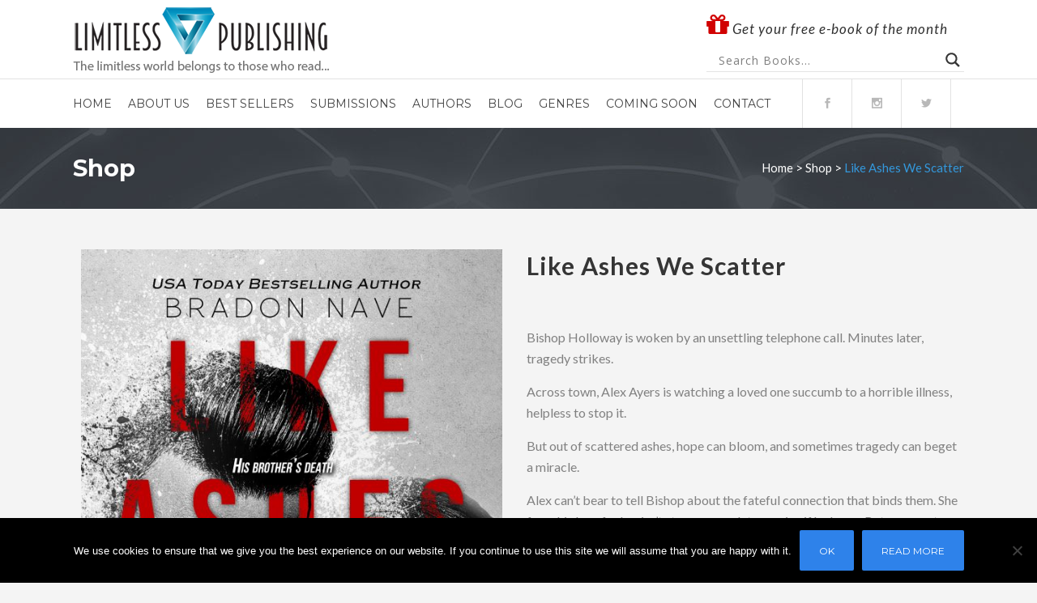

--- FILE ---
content_type: text/html; charset=UTF-8
request_url: http://www.limitlesspublishing.com/product/like-ashes-we-scatter/
body_size: 19626
content:

<!DOCTYPE html>
<html lang="en-US">
<head>
	<meta charset="UTF-8" />
	
	<title>Limitless Publishing |   Like Ashes We Scatter</title>

	
			
						<meta name="viewport" content="width=device-width,initial-scale=1,user-scalable=no">
		
	<link rel="profile" href="http://gmpg.org/xfn/11" />
	<link rel="pingback" href="http://www.limitlesspublishing.com/xmlrpc.php" />
            <link rel="shortcut icon" type="image/x-icon" href="http://www.limitlesspublishing.com/wp-content/uploads/2018/03/favicon.png">
        <link rel="apple-touch-icon" href="http://www.limitlesspublishing.com/wp-content/uploads/2018/03/favicon.png"/>
    	<link href='//fonts.googleapis.com/css?family=Raleway:100,200,300,400,500,600,700,800,900,300italic,400italic,700italic|Josefin+Sans:100,200,300,400,500,600,700,800,900,300italic,400italic,700italic|Montserrat:100,200,300,400,500,600,700,800,900,300italic,400italic,700italic|Lato:100,200,300,400,500,600,700,800,900,300italic,400italic,700italic|Open+Sans:100,200,300,400,500,600,700,800,900,300italic,400italic,700italic&subset=latin,latin-ext' rel='stylesheet' type='text/css'>
<script type="application/javascript">var QodeAjaxUrl = "http://www.limitlesspublishing.com/wp-admin/admin-ajax.php"</script><meta name='robots' content='max-image-preview:large' />
<link rel="alternate" type="application/rss+xml" title="Limitless Publishing &raquo; Feed" href="http://www.limitlesspublishing.com/feed/" />
<link rel="alternate" type="application/rss+xml" title="Limitless Publishing &raquo; Comments Feed" href="http://www.limitlesspublishing.com/comments/feed/" />
<link rel="alternate" title="oEmbed (JSON)" type="application/json+oembed" href="http://www.limitlesspublishing.com/wp-json/oembed/1.0/embed?url=http%3A%2F%2Fwww.limitlesspublishing.com%2Fproduct%2Flike-ashes-we-scatter%2F" />
<link rel="alternate" title="oEmbed (XML)" type="text/xml+oembed" href="http://www.limitlesspublishing.com/wp-json/oembed/1.0/embed?url=http%3A%2F%2Fwww.limitlesspublishing.com%2Fproduct%2Flike-ashes-we-scatter%2F&#038;format=xml" />
<style id='wp-img-auto-sizes-contain-inline-css' type='text/css'>
img:is([sizes=auto i],[sizes^="auto," i]){contain-intrinsic-size:3000px 1500px}
/*# sourceURL=wp-img-auto-sizes-contain-inline-css */
</style>
<style id='wp-emoji-styles-inline-css' type='text/css'>

	img.wp-smiley, img.emoji {
		display: inline !important;
		border: none !important;
		box-shadow: none !important;
		height: 1em !important;
		width: 1em !important;
		margin: 0 0.07em !important;
		vertical-align: -0.1em !important;
		background: none !important;
		padding: 0 !important;
	}
/*# sourceURL=wp-emoji-styles-inline-css */
</style>
<style id='wp-block-library-inline-css' type='text/css'>
:root{--wp-block-synced-color:#7a00df;--wp-block-synced-color--rgb:122,0,223;--wp-bound-block-color:var(--wp-block-synced-color);--wp-editor-canvas-background:#ddd;--wp-admin-theme-color:#007cba;--wp-admin-theme-color--rgb:0,124,186;--wp-admin-theme-color-darker-10:#006ba1;--wp-admin-theme-color-darker-10--rgb:0,107,160.5;--wp-admin-theme-color-darker-20:#005a87;--wp-admin-theme-color-darker-20--rgb:0,90,135;--wp-admin-border-width-focus:2px}@media (min-resolution:192dpi){:root{--wp-admin-border-width-focus:1.5px}}.wp-element-button{cursor:pointer}:root .has-very-light-gray-background-color{background-color:#eee}:root .has-very-dark-gray-background-color{background-color:#313131}:root .has-very-light-gray-color{color:#eee}:root .has-very-dark-gray-color{color:#313131}:root .has-vivid-green-cyan-to-vivid-cyan-blue-gradient-background{background:linear-gradient(135deg,#00d084,#0693e3)}:root .has-purple-crush-gradient-background{background:linear-gradient(135deg,#34e2e4,#4721fb 50%,#ab1dfe)}:root .has-hazy-dawn-gradient-background{background:linear-gradient(135deg,#faaca8,#dad0ec)}:root .has-subdued-olive-gradient-background{background:linear-gradient(135deg,#fafae1,#67a671)}:root .has-atomic-cream-gradient-background{background:linear-gradient(135deg,#fdd79a,#004a59)}:root .has-nightshade-gradient-background{background:linear-gradient(135deg,#330968,#31cdcf)}:root .has-midnight-gradient-background{background:linear-gradient(135deg,#020381,#2874fc)}:root{--wp--preset--font-size--normal:16px;--wp--preset--font-size--huge:42px}.has-regular-font-size{font-size:1em}.has-larger-font-size{font-size:2.625em}.has-normal-font-size{font-size:var(--wp--preset--font-size--normal)}.has-huge-font-size{font-size:var(--wp--preset--font-size--huge)}.has-text-align-center{text-align:center}.has-text-align-left{text-align:left}.has-text-align-right{text-align:right}.has-fit-text{white-space:nowrap!important}#end-resizable-editor-section{display:none}.aligncenter{clear:both}.items-justified-left{justify-content:flex-start}.items-justified-center{justify-content:center}.items-justified-right{justify-content:flex-end}.items-justified-space-between{justify-content:space-between}.screen-reader-text{border:0;clip-path:inset(50%);height:1px;margin:-1px;overflow:hidden;padding:0;position:absolute;width:1px;word-wrap:normal!important}.screen-reader-text:focus{background-color:#ddd;clip-path:none;color:#444;display:block;font-size:1em;height:auto;left:5px;line-height:normal;padding:15px 23px 14px;text-decoration:none;top:5px;width:auto;z-index:100000}html :where(.has-border-color){border-style:solid}html :where([style*=border-top-color]){border-top-style:solid}html :where([style*=border-right-color]){border-right-style:solid}html :where([style*=border-bottom-color]){border-bottom-style:solid}html :where([style*=border-left-color]){border-left-style:solid}html :where([style*=border-width]){border-style:solid}html :where([style*=border-top-width]){border-top-style:solid}html :where([style*=border-right-width]){border-right-style:solid}html :where([style*=border-bottom-width]){border-bottom-style:solid}html :where([style*=border-left-width]){border-left-style:solid}html :where(img[class*=wp-image-]){height:auto;max-width:100%}:where(figure){margin:0 0 1em}html :where(.is-position-sticky){--wp-admin--admin-bar--position-offset:var(--wp-admin--admin-bar--height,0px)}@media screen and (max-width:600px){html :where(.is-position-sticky){--wp-admin--admin-bar--position-offset:0px}}

/*# sourceURL=wp-block-library-inline-css */
</style><style id='global-styles-inline-css' type='text/css'>
:root{--wp--preset--aspect-ratio--square: 1;--wp--preset--aspect-ratio--4-3: 4/3;--wp--preset--aspect-ratio--3-4: 3/4;--wp--preset--aspect-ratio--3-2: 3/2;--wp--preset--aspect-ratio--2-3: 2/3;--wp--preset--aspect-ratio--16-9: 16/9;--wp--preset--aspect-ratio--9-16: 9/16;--wp--preset--color--black: #000000;--wp--preset--color--cyan-bluish-gray: #abb8c3;--wp--preset--color--white: #ffffff;--wp--preset--color--pale-pink: #f78da7;--wp--preset--color--vivid-red: #cf2e2e;--wp--preset--color--luminous-vivid-orange: #ff6900;--wp--preset--color--luminous-vivid-amber: #fcb900;--wp--preset--color--light-green-cyan: #7bdcb5;--wp--preset--color--vivid-green-cyan: #00d084;--wp--preset--color--pale-cyan-blue: #8ed1fc;--wp--preset--color--vivid-cyan-blue: #0693e3;--wp--preset--color--vivid-purple: #9b51e0;--wp--preset--gradient--vivid-cyan-blue-to-vivid-purple: linear-gradient(135deg,rgb(6,147,227) 0%,rgb(155,81,224) 100%);--wp--preset--gradient--light-green-cyan-to-vivid-green-cyan: linear-gradient(135deg,rgb(122,220,180) 0%,rgb(0,208,130) 100%);--wp--preset--gradient--luminous-vivid-amber-to-luminous-vivid-orange: linear-gradient(135deg,rgb(252,185,0) 0%,rgb(255,105,0) 100%);--wp--preset--gradient--luminous-vivid-orange-to-vivid-red: linear-gradient(135deg,rgb(255,105,0) 0%,rgb(207,46,46) 100%);--wp--preset--gradient--very-light-gray-to-cyan-bluish-gray: linear-gradient(135deg,rgb(238,238,238) 0%,rgb(169,184,195) 100%);--wp--preset--gradient--cool-to-warm-spectrum: linear-gradient(135deg,rgb(74,234,220) 0%,rgb(151,120,209) 20%,rgb(207,42,186) 40%,rgb(238,44,130) 60%,rgb(251,105,98) 80%,rgb(254,248,76) 100%);--wp--preset--gradient--blush-light-purple: linear-gradient(135deg,rgb(255,206,236) 0%,rgb(152,150,240) 100%);--wp--preset--gradient--blush-bordeaux: linear-gradient(135deg,rgb(254,205,165) 0%,rgb(254,45,45) 50%,rgb(107,0,62) 100%);--wp--preset--gradient--luminous-dusk: linear-gradient(135deg,rgb(255,203,112) 0%,rgb(199,81,192) 50%,rgb(65,88,208) 100%);--wp--preset--gradient--pale-ocean: linear-gradient(135deg,rgb(255,245,203) 0%,rgb(182,227,212) 50%,rgb(51,167,181) 100%);--wp--preset--gradient--electric-grass: linear-gradient(135deg,rgb(202,248,128) 0%,rgb(113,206,126) 100%);--wp--preset--gradient--midnight: linear-gradient(135deg,rgb(2,3,129) 0%,rgb(40,116,252) 100%);--wp--preset--font-size--small: 13px;--wp--preset--font-size--medium: 20px;--wp--preset--font-size--large: 36px;--wp--preset--font-size--x-large: 42px;--wp--preset--spacing--20: 0.44rem;--wp--preset--spacing--30: 0.67rem;--wp--preset--spacing--40: 1rem;--wp--preset--spacing--50: 1.5rem;--wp--preset--spacing--60: 2.25rem;--wp--preset--spacing--70: 3.38rem;--wp--preset--spacing--80: 5.06rem;--wp--preset--shadow--natural: 6px 6px 9px rgba(0, 0, 0, 0.2);--wp--preset--shadow--deep: 12px 12px 50px rgba(0, 0, 0, 0.4);--wp--preset--shadow--sharp: 6px 6px 0px rgba(0, 0, 0, 0.2);--wp--preset--shadow--outlined: 6px 6px 0px -3px rgb(255, 255, 255), 6px 6px rgb(0, 0, 0);--wp--preset--shadow--crisp: 6px 6px 0px rgb(0, 0, 0);}:where(.is-layout-flex){gap: 0.5em;}:where(.is-layout-grid){gap: 0.5em;}body .is-layout-flex{display: flex;}.is-layout-flex{flex-wrap: wrap;align-items: center;}.is-layout-flex > :is(*, div){margin: 0;}body .is-layout-grid{display: grid;}.is-layout-grid > :is(*, div){margin: 0;}:where(.wp-block-columns.is-layout-flex){gap: 2em;}:where(.wp-block-columns.is-layout-grid){gap: 2em;}:where(.wp-block-post-template.is-layout-flex){gap: 1.25em;}:where(.wp-block-post-template.is-layout-grid){gap: 1.25em;}.has-black-color{color: var(--wp--preset--color--black) !important;}.has-cyan-bluish-gray-color{color: var(--wp--preset--color--cyan-bluish-gray) !important;}.has-white-color{color: var(--wp--preset--color--white) !important;}.has-pale-pink-color{color: var(--wp--preset--color--pale-pink) !important;}.has-vivid-red-color{color: var(--wp--preset--color--vivid-red) !important;}.has-luminous-vivid-orange-color{color: var(--wp--preset--color--luminous-vivid-orange) !important;}.has-luminous-vivid-amber-color{color: var(--wp--preset--color--luminous-vivid-amber) !important;}.has-light-green-cyan-color{color: var(--wp--preset--color--light-green-cyan) !important;}.has-vivid-green-cyan-color{color: var(--wp--preset--color--vivid-green-cyan) !important;}.has-pale-cyan-blue-color{color: var(--wp--preset--color--pale-cyan-blue) !important;}.has-vivid-cyan-blue-color{color: var(--wp--preset--color--vivid-cyan-blue) !important;}.has-vivid-purple-color{color: var(--wp--preset--color--vivid-purple) !important;}.has-black-background-color{background-color: var(--wp--preset--color--black) !important;}.has-cyan-bluish-gray-background-color{background-color: var(--wp--preset--color--cyan-bluish-gray) !important;}.has-white-background-color{background-color: var(--wp--preset--color--white) !important;}.has-pale-pink-background-color{background-color: var(--wp--preset--color--pale-pink) !important;}.has-vivid-red-background-color{background-color: var(--wp--preset--color--vivid-red) !important;}.has-luminous-vivid-orange-background-color{background-color: var(--wp--preset--color--luminous-vivid-orange) !important;}.has-luminous-vivid-amber-background-color{background-color: var(--wp--preset--color--luminous-vivid-amber) !important;}.has-light-green-cyan-background-color{background-color: var(--wp--preset--color--light-green-cyan) !important;}.has-vivid-green-cyan-background-color{background-color: var(--wp--preset--color--vivid-green-cyan) !important;}.has-pale-cyan-blue-background-color{background-color: var(--wp--preset--color--pale-cyan-blue) !important;}.has-vivid-cyan-blue-background-color{background-color: var(--wp--preset--color--vivid-cyan-blue) !important;}.has-vivid-purple-background-color{background-color: var(--wp--preset--color--vivid-purple) !important;}.has-black-border-color{border-color: var(--wp--preset--color--black) !important;}.has-cyan-bluish-gray-border-color{border-color: var(--wp--preset--color--cyan-bluish-gray) !important;}.has-white-border-color{border-color: var(--wp--preset--color--white) !important;}.has-pale-pink-border-color{border-color: var(--wp--preset--color--pale-pink) !important;}.has-vivid-red-border-color{border-color: var(--wp--preset--color--vivid-red) !important;}.has-luminous-vivid-orange-border-color{border-color: var(--wp--preset--color--luminous-vivid-orange) !important;}.has-luminous-vivid-amber-border-color{border-color: var(--wp--preset--color--luminous-vivid-amber) !important;}.has-light-green-cyan-border-color{border-color: var(--wp--preset--color--light-green-cyan) !important;}.has-vivid-green-cyan-border-color{border-color: var(--wp--preset--color--vivid-green-cyan) !important;}.has-pale-cyan-blue-border-color{border-color: var(--wp--preset--color--pale-cyan-blue) !important;}.has-vivid-cyan-blue-border-color{border-color: var(--wp--preset--color--vivid-cyan-blue) !important;}.has-vivid-purple-border-color{border-color: var(--wp--preset--color--vivid-purple) !important;}.has-vivid-cyan-blue-to-vivid-purple-gradient-background{background: var(--wp--preset--gradient--vivid-cyan-blue-to-vivid-purple) !important;}.has-light-green-cyan-to-vivid-green-cyan-gradient-background{background: var(--wp--preset--gradient--light-green-cyan-to-vivid-green-cyan) !important;}.has-luminous-vivid-amber-to-luminous-vivid-orange-gradient-background{background: var(--wp--preset--gradient--luminous-vivid-amber-to-luminous-vivid-orange) !important;}.has-luminous-vivid-orange-to-vivid-red-gradient-background{background: var(--wp--preset--gradient--luminous-vivid-orange-to-vivid-red) !important;}.has-very-light-gray-to-cyan-bluish-gray-gradient-background{background: var(--wp--preset--gradient--very-light-gray-to-cyan-bluish-gray) !important;}.has-cool-to-warm-spectrum-gradient-background{background: var(--wp--preset--gradient--cool-to-warm-spectrum) !important;}.has-blush-light-purple-gradient-background{background: var(--wp--preset--gradient--blush-light-purple) !important;}.has-blush-bordeaux-gradient-background{background: var(--wp--preset--gradient--blush-bordeaux) !important;}.has-luminous-dusk-gradient-background{background: var(--wp--preset--gradient--luminous-dusk) !important;}.has-pale-ocean-gradient-background{background: var(--wp--preset--gradient--pale-ocean) !important;}.has-electric-grass-gradient-background{background: var(--wp--preset--gradient--electric-grass) !important;}.has-midnight-gradient-background{background: var(--wp--preset--gradient--midnight) !important;}.has-small-font-size{font-size: var(--wp--preset--font-size--small) !important;}.has-medium-font-size{font-size: var(--wp--preset--font-size--medium) !important;}.has-large-font-size{font-size: var(--wp--preset--font-size--large) !important;}.has-x-large-font-size{font-size: var(--wp--preset--font-size--x-large) !important;}
/*# sourceURL=global-styles-inline-css */
</style>

<style id='classic-theme-styles-inline-css' type='text/css'>
/*! This file is auto-generated */
.wp-block-button__link{color:#fff;background-color:#32373c;border-radius:9999px;box-shadow:none;text-decoration:none;padding:calc(.667em + 2px) calc(1.333em + 2px);font-size:1.125em}.wp-block-file__button{background:#32373c;color:#fff;text-decoration:none}
/*# sourceURL=/wp-includes/css/classic-themes.min.css */
</style>
<link rel='stylesheet' id='cookie-notice-front-css' href='http://www.limitlesspublishing.com/wp-content/plugins/cookie-notice/css/front.min.css?ver=2.5.11' type='text/css' media='all' />
<style id='woocommerce-inline-inline-css' type='text/css'>
.woocommerce form .form-row .required { visibility: visible; }
/*# sourceURL=woocommerce-inline-inline-css */
</style>
<link rel='stylesheet' id='default_style-css' href='http://www.limitlesspublishing.com/wp-content/themes/bridge/style.css?ver=6.9' type='text/css' media='all' />
<link rel='stylesheet' id='qode_font_awesome-css' href='http://www.limitlesspublishing.com/wp-content/themes/bridge/css/font-awesome/css/font-awesome.min.css?ver=6.9' type='text/css' media='all' />
<link rel='stylesheet' id='qode_font_elegant-css' href='http://www.limitlesspublishing.com/wp-content/themes/bridge/css/elegant-icons/style.min.css?ver=6.9' type='text/css' media='all' />
<link rel='stylesheet' id='qode_linea_icons-css' href='http://www.limitlesspublishing.com/wp-content/themes/bridge/css/linea-icons/style.css?ver=6.9' type='text/css' media='all' />
<link rel='stylesheet' id='qode_dripicons-css' href='http://www.limitlesspublishing.com/wp-content/themes/bridge/css/dripicons/dripicons.css?ver=6.9' type='text/css' media='all' />
<link rel='stylesheet' id='stylesheet-css' href='http://www.limitlesspublishing.com/wp-content/themes/bridge/css/stylesheet.min.css?ver=6.9' type='text/css' media='all' />
<style id='stylesheet-inline-css' type='text/css'>
 .postid-7590.disabled_footer_top .footer_top_holder, .postid-7590.disabled_footer_bottom .footer_bottom_holder { display: none;}


/*# sourceURL=stylesheet-inline-css */
</style>
<link rel='stylesheet' id='woocommerce-css' href='http://www.limitlesspublishing.com/wp-content/themes/bridge/css/woocommerce.min.css?ver=6.9' type='text/css' media='all' />
<link rel='stylesheet' id='woocommerce_responsive-css' href='http://www.limitlesspublishing.com/wp-content/themes/bridge/css/woocommerce_responsive.min.css?ver=6.9' type='text/css' media='all' />
<link rel='stylesheet' id='qode_print-css' href='http://www.limitlesspublishing.com/wp-content/themes/bridge/css/print.css?ver=6.9' type='text/css' media='all' />
<link rel='stylesheet' id='mac_stylesheet-css' href='http://www.limitlesspublishing.com/wp-content/themes/bridge/css/mac_stylesheet.css?ver=6.9' type='text/css' media='all' />
<link rel='stylesheet' id='webkit-css' href='http://www.limitlesspublishing.com/wp-content/themes/bridge/css/webkit_stylesheet.css?ver=6.9' type='text/css' media='all' />
<link rel='stylesheet' id='style_dynamic-css' href='http://www.limitlesspublishing.com/wp-content/themes/bridge/css/style_dynamic.css?ver=1673126160' type='text/css' media='all' />
<link rel='stylesheet' id='responsive-css' href='http://www.limitlesspublishing.com/wp-content/themes/bridge/css/responsive.min.css?ver=6.9' type='text/css' media='all' />
<link rel='stylesheet' id='style_dynamic_responsive-css' href='http://www.limitlesspublishing.com/wp-content/themes/bridge/css/style_dynamic_responsive.css?ver=1673126160' type='text/css' media='all' />
<link rel='stylesheet' id='js_composer_front-css' href='http://www.limitlesspublishing.com/wp-content/plugins/js_composer/assets/css/js_composer.min.css?ver=6.13.0' type='text/css' media='all' />
<link rel='stylesheet' id='custom_css-css' href='http://www.limitlesspublishing.com/wp-content/themes/bridge/css/custom_css.css?ver=1673126160' type='text/css' media='all' />
<link rel='stylesheet' id='wpdreams-asl-basic-css' href='http://www.limitlesspublishing.com/wp-content/plugins/ajax-search-lite/css/style.basic.css?ver=4.13.4' type='text/css' media='all' />
<style id='wpdreams-asl-basic-inline-css' type='text/css'>

					div[id*='ajaxsearchlitesettings'].searchsettings .asl_option_inner label {
						font-size: 0px !important;
						color: rgba(0, 0, 0, 0);
					}
					div[id*='ajaxsearchlitesettings'].searchsettings .asl_option_inner label:after {
						font-size: 11px !important;
						position: absolute;
						top: 0;
						left: 0;
						z-index: 1;
					}
					.asl_w_container {
						width: 100%;
						margin: 10px 0px 0px 0px;
						min-width: 200px;
					}
					div[id*='ajaxsearchlite'].asl_m {
						width: 100%;
					}
					div[id*='ajaxsearchliteres'].wpdreams_asl_results div.resdrg span.highlighted {
						font-weight: bold;
						color: rgba(217, 49, 43, 1);
						background-color: rgba(238, 238, 238, 1);
					}
					div[id*='ajaxsearchliteres'].wpdreams_asl_results .results img.asl_image {
						width: 50px;
						height: 50px;
						object-fit: cover;
					}
					div[id*='ajaxsearchlite'].asl_r .results {
						max-height: none;
					}
					div[id*='ajaxsearchlite'].asl_r {
						position: absolute;
					}
				
						div.asl_r.asl_w.vertical .results .item::after {
							display: block;
							position: absolute;
							bottom: 0;
							content: '';
							height: 1px;
							width: 100%;
							background: #D8D8D8;
						}
						div.asl_r.asl_w.vertical .results .item.asl_last_item::after {
							display: none;
						}
					
/*# sourceURL=wpdreams-asl-basic-inline-css */
</style>
<link rel='stylesheet' id='wpdreams-asl-instance-css' href='http://www.limitlesspublishing.com/wp-content/plugins/ajax-search-lite/css/style-underline.css?ver=4.13.4' type='text/css' media='all' />
<link rel='stylesheet' id='marvelous-style-css' href='http://www.limitlesspublishing.com/wp-content/plugins/vc-marvelous-hover/assets/css/marvelous-hover.css?ver=2.0.9' type='text/css' media='' />
<script type="text/javascript" id="cookie-notice-front-js-before">
/* <![CDATA[ */
var cnArgs = {"ajaxUrl":"http:\/\/www.limitlesspublishing.com\/wp-admin\/admin-ajax.php","nonce":"3100067a61","hideEffect":"fade","position":"bottom","onScroll":false,"onScrollOffset":100,"onClick":false,"cookieName":"cookie_notice_accepted","cookieTime":604800,"cookieTimeRejected":2592000,"globalCookie":false,"redirection":false,"cache":false,"revokeCookies":false,"revokeCookiesOpt":"automatic"};

//# sourceURL=cookie-notice-front-js-before
/* ]]> */
</script>
<script type="text/javascript" src="http://www.limitlesspublishing.com/wp-content/plugins/cookie-notice/js/front.min.js?ver=2.5.11" id="cookie-notice-front-js"></script>
<script type="text/javascript" src="http://www.limitlesspublishing.com/wp-includes/js/jquery/jquery.min.js?ver=3.7.1" id="jquery-core-js"></script>
<script type="text/javascript" src="http://www.limitlesspublishing.com/wp-includes/js/jquery/jquery-migrate.min.js?ver=3.4.1" id="jquery-migrate-js"></script>
<script type="text/javascript" src="http://www.limitlesspublishing.com/wp-content/plugins/woocommerce/assets/js/jquery-blockui/jquery.blockUI.min.js?ver=2.7.0-wc.10.4.3" id="wc-jquery-blockui-js" data-wp-strategy="defer"></script>
<script type="text/javascript" id="wc-add-to-cart-js-extra">
/* <![CDATA[ */
var wc_add_to_cart_params = {"ajax_url":"/wp-admin/admin-ajax.php","wc_ajax_url":"/?wc-ajax=%%endpoint%%","i18n_view_cart":"View cart","cart_url":"http://www.limitlesspublishing.com/cart/","is_cart":"","cart_redirect_after_add":"no"};
//# sourceURL=wc-add-to-cart-js-extra
/* ]]> */
</script>
<script type="text/javascript" src="http://www.limitlesspublishing.com/wp-content/plugins/woocommerce/assets/js/frontend/add-to-cart.min.js?ver=10.4.3" id="wc-add-to-cart-js" data-wp-strategy="defer"></script>
<script type="text/javascript" id="wc-single-product-js-extra">
/* <![CDATA[ */
var wc_single_product_params = {"i18n_required_rating_text":"Please select a rating","i18n_rating_options":["1 of 5 stars","2 of 5 stars","3 of 5 stars","4 of 5 stars","5 of 5 stars"],"i18n_product_gallery_trigger_text":"View full-screen image gallery","review_rating_required":"yes","flexslider":{"rtl":false,"animation":"slide","smoothHeight":true,"directionNav":false,"controlNav":"thumbnails","slideshow":false,"animationSpeed":500,"animationLoop":false,"allowOneSlide":false},"zoom_enabled":"","zoom_options":[],"photoswipe_enabled":"","photoswipe_options":{"shareEl":false,"closeOnScroll":false,"history":false,"hideAnimationDuration":0,"showAnimationDuration":0},"flexslider_enabled":""};
//# sourceURL=wc-single-product-js-extra
/* ]]> */
</script>
<script type="text/javascript" src="http://www.limitlesspublishing.com/wp-content/plugins/woocommerce/assets/js/frontend/single-product.min.js?ver=10.4.3" id="wc-single-product-js" defer="defer" data-wp-strategy="defer"></script>
<script type="text/javascript" src="http://www.limitlesspublishing.com/wp-content/plugins/woocommerce/assets/js/js-cookie/js.cookie.min.js?ver=2.1.4-wc.10.4.3" id="wc-js-cookie-js" defer="defer" data-wp-strategy="defer"></script>
<script type="text/javascript" id="woocommerce-js-extra">
/* <![CDATA[ */
var woocommerce_params = {"ajax_url":"/wp-admin/admin-ajax.php","wc_ajax_url":"/?wc-ajax=%%endpoint%%","i18n_password_show":"Show password","i18n_password_hide":"Hide password"};
//# sourceURL=woocommerce-js-extra
/* ]]> */
</script>
<script type="text/javascript" src="http://www.limitlesspublishing.com/wp-content/plugins/woocommerce/assets/js/frontend/woocommerce.min.js?ver=10.4.3" id="woocommerce-js" defer="defer" data-wp-strategy="defer"></script>
<script type="text/javascript" src="http://www.limitlesspublishing.com/wp-content/plugins/js_composer/assets/js/vendors/woocommerce-add-to-cart.js?ver=6.13.0" id="vc_woocommerce-add-to-cart-js-js"></script>
<script type="text/javascript" src="http://www.limitlesspublishing.com/wp-content/plugins/woocommerce/assets/js/select2/select2.full.min.js?ver=4.0.3-wc.10.4.3" id="wc-select2-js" defer="defer" data-wp-strategy="defer"></script>
<link rel="https://api.w.org/" href="http://www.limitlesspublishing.com/wp-json/" /><link rel="alternate" title="JSON" type="application/json" href="http://www.limitlesspublishing.com/wp-json/wp/v2/product/7590" /><link rel="EditURI" type="application/rsd+xml" title="RSD" href="http://www.limitlesspublishing.com/xmlrpc.php?rsd" />
<meta name="generator" content="WordPress 6.9" />
<meta name="generator" content="WooCommerce 10.4.3" />
<link rel="canonical" href="http://www.limitlesspublishing.com/product/like-ashes-we-scatter/" />
<link rel='shortlink' href='http://www.limitlesspublishing.com/?p=7590' />
	<noscript><style>.woocommerce-product-gallery{ opacity: 1 !important; }</style></noscript>
					<link rel="preconnect" href="https://fonts.gstatic.com" crossorigin />
				<link rel="preload" as="style" href="//fonts.googleapis.com/css?family=Open+Sans&display=swap" />
								<link rel="stylesheet" href="//fonts.googleapis.com/css?family=Open+Sans&display=swap" media="all" />
				<style type="text/css">.recentcomments a{display:inline !important;padding:0 !important;margin:0 !important;}</style><meta name="generator" content="Powered by WPBakery Page Builder - drag and drop page builder for WordPress."/>
<meta name="generator" content="Powered by Slider Revolution 6.6.14 - responsive, Mobile-Friendly Slider Plugin for WordPress with comfortable drag and drop interface." />
<script>function setREVStartSize(e){
			//window.requestAnimationFrame(function() {
				window.RSIW = window.RSIW===undefined ? window.innerWidth : window.RSIW;
				window.RSIH = window.RSIH===undefined ? window.innerHeight : window.RSIH;
				try {
					var pw = document.getElementById(e.c).parentNode.offsetWidth,
						newh;
					pw = pw===0 || isNaN(pw) || (e.l=="fullwidth" || e.layout=="fullwidth") ? window.RSIW : pw;
					e.tabw = e.tabw===undefined ? 0 : parseInt(e.tabw);
					e.thumbw = e.thumbw===undefined ? 0 : parseInt(e.thumbw);
					e.tabh = e.tabh===undefined ? 0 : parseInt(e.tabh);
					e.thumbh = e.thumbh===undefined ? 0 : parseInt(e.thumbh);
					e.tabhide = e.tabhide===undefined ? 0 : parseInt(e.tabhide);
					e.thumbhide = e.thumbhide===undefined ? 0 : parseInt(e.thumbhide);
					e.mh = e.mh===undefined || e.mh=="" || e.mh==="auto" ? 0 : parseInt(e.mh,0);
					if(e.layout==="fullscreen" || e.l==="fullscreen")
						newh = Math.max(e.mh,window.RSIH);
					else{
						e.gw = Array.isArray(e.gw) ? e.gw : [e.gw];
						for (var i in e.rl) if (e.gw[i]===undefined || e.gw[i]===0) e.gw[i] = e.gw[i-1];
						e.gh = e.el===undefined || e.el==="" || (Array.isArray(e.el) && e.el.length==0)? e.gh : e.el;
						e.gh = Array.isArray(e.gh) ? e.gh : [e.gh];
						for (var i in e.rl) if (e.gh[i]===undefined || e.gh[i]===0) e.gh[i] = e.gh[i-1];
											
						var nl = new Array(e.rl.length),
							ix = 0,
							sl;
						e.tabw = e.tabhide>=pw ? 0 : e.tabw;
						e.thumbw = e.thumbhide>=pw ? 0 : e.thumbw;
						e.tabh = e.tabhide>=pw ? 0 : e.tabh;
						e.thumbh = e.thumbhide>=pw ? 0 : e.thumbh;
						for (var i in e.rl) nl[i] = e.rl[i]<window.RSIW ? 0 : e.rl[i];
						sl = nl[0];
						for (var i in nl) if (sl>nl[i] && nl[i]>0) { sl = nl[i]; ix=i;}
						var m = pw>(e.gw[ix]+e.tabw+e.thumbw) ? 1 : (pw-(e.tabw+e.thumbw)) / (e.gw[ix]);
						newh =  (e.gh[ix] * m) + (e.tabh + e.thumbh);
					}
					var el = document.getElementById(e.c);
					if (el!==null && el) el.style.height = newh+"px";
					el = document.getElementById(e.c+"_wrapper");
					if (el!==null && el) {
						el.style.height = newh+"px";
						el.style.display = "block";
					}
				} catch(e){
					console.log("Failure at Presize of Slider:" + e)
				}
			//});
		  };</script>
<noscript><style> .wpb_animate_when_almost_visible { opacity: 1; }</style></noscript><link rel='stylesheet' id='wc-blocks-style-css' href='http://www.limitlesspublishing.com/wp-content/plugins/woocommerce/assets/client/blocks/wc-blocks.css?ver=wc-10.4.3' type='text/css' media='all' />
<link rel='stylesheet' id='rs-plugin-settings-css' href='http://www.limitlesspublishing.com/wp-content/plugins/revslider/public/assets/css/rs6.css?ver=6.6.14' type='text/css' media='all' />
<style id='rs-plugin-settings-inline-css' type='text/css'>
#rs-demo-id {}
/*# sourceURL=rs-plugin-settings-inline-css */
</style>
</head>

<body class="wp-singular product-template-default single single-product postid-7590 wp-theme-bridge theme-bridge cookies-not-set woocommerce woocommerce-page woocommerce-no-js  qode-page-loading-effect-enabled qode_grid_1300 footer_responsive_adv qode-content-sidebar-responsive columns-3 qode-theme-ver-13.6 qode-theme-bridge disabled_footer_top wpb-js-composer js-comp-ver-6.13.0 vc_responsive" itemscope itemtype="http://schema.org/WebPage">

		<div class="qode-page-loading-effect-holder">
		<div class="ajax_loader"><div class="ajax_loader_1"><div class="ajax_loader_2"><img itemprop="image" src="http://limitless.psychicabilityclass.com/wp-content/uploads/2018/03/loader.gif" alt="" /></div></div></div>
			</div>
	
<div class="wrapper">
	<div class="wrapper_inner">

    
    <!-- Google Analytics start -->
        <!-- Google Analytics end -->

	<header class=" has_header_fixed_right scroll_header_top_area  stick menu_bottom scrolled_not_transparent page_header">
	<div class="header_inner clearfix">
				<div class="header_top_bottom_holder">
			
			<div class="header_bottom clearfix" style='' >
								<div class="container">
					<div class="container_inner clearfix">
																				<div class="header_inner_left">
									<div class="mobile_menu_button">
		<span>
			<i class="qode_icon_font_awesome fa fa-bars " ></i>		</span>
	</div>
								<div class="logo_wrapper" >
	<div class="q_logo">
		<a itemprop="url" href="http://www.limitlesspublishing.com/" >
             <img itemprop="image" class="normal" src="http://www.limitlesspublishing.com/wp-content/uploads/2018/03/NewLPLogo1.png" alt="Logo"/> 			 <img itemprop="image" class="light" src="http://www.limitlesspublishing.com/wp-content/uploads/2018/03/NewLPLogo1.png" alt="Logo"/> 			 <img itemprop="image" class="dark" src="http://www.limitlesspublishing.com/wp-content/uploads/2018/03/NewLPLogo1.png" alt="Logo"/> 			 <img itemprop="image" class="sticky" src="http://www.limitlesspublishing.com/wp-content/uploads/2018/04/mobilelogo1.png" alt="Logo"/> 			 <img itemprop="image" class="mobile" src="http://www.limitlesspublishing.com/wp-content/uploads/2018/04/mobilelogo1.png" alt="Logo"/> 					</a>
	</div>
	</div>																	<div class="header_fixed_right_area">
													<div class="textwidget"><span style="display:inline-block; letter-spacing:1px;  margin: 15px 20px 1px 0px"> <span data-type="normal"  class="qode_icon_shortcode  q_font_awsome_icon fa-2x  " style=" "><i class="qode_icon_font_awesome fa fa-gift qode_icon_element" style="color: #d10202;" ></i></span><em><a target="_blank" style="font-size: 17px;" href="https://limitlesspublishing.leadpages.co/freebiefriday/" > Get your free e-book of the month</a></em></span>   



</div>
		 <div class="asl_w_container asl_w_container_1" data-id="1" data-instance="1">
	<div id='ajaxsearchlite1'
		data-id="1"
		data-instance="1"
		class="asl_w asl_m asl_m_1 asl_m_1_1">
		<div class="probox">

	
	<div class='prosettings' style='display:none;' data-opened=0>
				<div class='innericon'>
			<svg version="1.1" xmlns="http://www.w3.org/2000/svg" xmlns:xlink="http://www.w3.org/1999/xlink" x="0px" y="0px" width="22" height="22" viewBox="0 0 512 512" enable-background="new 0 0 512 512" xml:space="preserve">
					<polygon transform = "rotate(90 256 256)" points="142.332,104.886 197.48,50 402.5,256 197.48,462 142.332,407.113 292.727,256 "/>
				</svg>
		</div>
	</div>

	
	
	<div class='proinput'>
		<form role="search" action='#' autocomplete="off"
				aria-label="Search form">
			<input aria-label="Search input"
					type='search' class='orig'
					tabindex="0"
					name='phrase'
					placeholder='Search Books...'
					value=''
					autocomplete="off"/>
			<input aria-label="Search autocomplete input"
					type='text'
					class='autocomplete'
					tabindex="-1"
					name='phrase'
					value=''
					autocomplete="off" disabled/>
			<input type='submit' value="Start search" style='width:0; height: 0; visibility: hidden;'>
		</form>
	</div>

	
	
	<button class='promagnifier' tabindex="0" aria-label="Search magnifier button">
				<span class='innericon' style="display:block;">
			<svg version="1.1" xmlns="http://www.w3.org/2000/svg" xmlns:xlink="http://www.w3.org/1999/xlink" x="0px" y="0px" width="22" height="22" viewBox="0 0 512 512" enable-background="new 0 0 512 512" xml:space="preserve">
					<path d="M460.355,421.59L353.844,315.078c20.041-27.553,31.885-61.437,31.885-98.037
						C385.729,124.934,310.793,50,218.686,50C126.58,50,51.645,124.934,51.645,217.041c0,92.106,74.936,167.041,167.041,167.041
						c34.912,0,67.352-10.773,94.184-29.158L419.945,462L460.355,421.59z M100.631,217.041c0-65.096,52.959-118.056,118.055-118.056
						c65.098,0,118.057,52.959,118.057,118.056c0,65.096-52.959,118.056-118.057,118.056C153.59,335.097,100.631,282.137,100.631,217.041
						z"/>
				</svg>
		</span>
	</button>

	
	
	<div class='proloading'>

		<div class="asl_loader"><div class="asl_loader-inner asl_simple-circle"></div></div>

			</div>

			<div class='proclose'>
			<svg version="1.1" xmlns="http://www.w3.org/2000/svg" xmlns:xlink="http://www.w3.org/1999/xlink" x="0px"
				y="0px"
				width="12" height="12" viewBox="0 0 512 512" enable-background="new 0 0 512 512"
				xml:space="preserve">
				<polygon points="438.393,374.595 319.757,255.977 438.378,137.348 374.595,73.607 255.995,192.225 137.375,73.622 73.607,137.352 192.246,255.983 73.622,374.625 137.352,438.393 256.002,319.734 374.652,438.378 "/>
			</svg>
		</div>
	
	
</div>	</div>
	<div class='asl_data_container' style="display:none !important;">
		<div class="asl_init_data wpdreams_asl_data_ct"
	style="display:none !important;"
	id="asl_init_id_1"
	data-asl-id="1"
	data-asl-instance="1"
	data-settings="{&quot;homeurl&quot;:&quot;http:\/\/www.limitlesspublishing.com\/&quot;,&quot;resultstype&quot;:&quot;vertical&quot;,&quot;resultsposition&quot;:&quot;hover&quot;,&quot;itemscount&quot;:4,&quot;charcount&quot;:0,&quot;highlight&quot;:false,&quot;highlightWholewords&quot;:false,&quot;singleHighlight&quot;:false,&quot;scrollToResults&quot;:{&quot;enabled&quot;:false,&quot;offset&quot;:0},&quot;resultareaclickable&quot;:1,&quot;autocomplete&quot;:{&quot;enabled&quot;:false,&quot;lang&quot;:&quot;en&quot;,&quot;trigger_charcount&quot;:0},&quot;mobile&quot;:{&quot;menu_selector&quot;:&quot;#menu-toggle&quot;},&quot;trigger&quot;:{&quot;click&quot;:&quot;results_page&quot;,&quot;click_location&quot;:&quot;same&quot;,&quot;update_href&quot;:false,&quot;return&quot;:&quot;results_page&quot;,&quot;return_location&quot;:&quot;same&quot;,&quot;facet&quot;:true,&quot;type&quot;:true,&quot;redirect_url&quot;:&quot;?s={phrase}&quot;,&quot;delay&quot;:300},&quot;animations&quot;:{&quot;pc&quot;:{&quot;settings&quot;:{&quot;anim&quot;:&quot;fadedrop&quot;,&quot;dur&quot;:300},&quot;results&quot;:{&quot;anim&quot;:&quot;fadedrop&quot;,&quot;dur&quot;:300},&quot;items&quot;:&quot;voidanim&quot;},&quot;mob&quot;:{&quot;settings&quot;:{&quot;anim&quot;:&quot;fadedrop&quot;,&quot;dur&quot;:300},&quot;results&quot;:{&quot;anim&quot;:&quot;fadedrop&quot;,&quot;dur&quot;:300},&quot;items&quot;:&quot;voidanim&quot;}},&quot;autop&quot;:{&quot;state&quot;:true,&quot;phrase&quot;:&quot;&quot;,&quot;count&quot;:&quot;1&quot;},&quot;resPage&quot;:{&quot;useAjax&quot;:false,&quot;selector&quot;:&quot;#main&quot;,&quot;trigger_type&quot;:true,&quot;trigger_facet&quot;:true,&quot;trigger_magnifier&quot;:false,&quot;trigger_return&quot;:false},&quot;resultsSnapTo&quot;:&quot;left&quot;,&quot;results&quot;:{&quot;width&quot;:&quot;auto&quot;,&quot;width_tablet&quot;:&quot;auto&quot;,&quot;width_phone&quot;:&quot;auto&quot;},&quot;settingsimagepos&quot;:&quot;right&quot;,&quot;closeOnDocClick&quot;:true,&quot;overridewpdefault&quot;:false,&quot;override_method&quot;:&quot;get&quot;}"></div>
	<div id="asl_hidden_data">
		<svg style="position:absolute" height="0" width="0">
			<filter id="aslblur">
				<feGaussianBlur in="SourceGraphic" stdDeviation="4"/>
			</filter>
		</svg>
		<svg style="position:absolute" height="0" width="0">
			<filter id="no_aslblur"></filter>
		</svg>
	</div>
	</div>

	<div id='ajaxsearchliteres1'
	class='vertical wpdreams_asl_results asl_w asl_r asl_r_1 asl_r_1_1'>

	
	<div class="results">

		
		<div class="resdrg">
		</div>

		
	</div>

	
	
</div>

	<div id='__original__ajaxsearchlitesettings1'
		data-id="1"
		class="searchsettings wpdreams_asl_settings asl_w asl_s asl_s_1">
		<form name='options'
		aria-label="Search settings form"
		autocomplete = 'off'>

	
	
	<input type="hidden" name="filters_changed" style="display:none;" value="0">
	<input type="hidden" name="filters_initial" style="display:none;" value="1">

	<div class="asl_option_inner hiddend">
		<input type='hidden' name='qtranslate_lang' id='qtranslate_lang'
				value='0'/>
	</div>

	
	
	<fieldset class="asl_sett_scroll">
		<legend style="display: none;">Generic selectors</legend>
		<div class="asl_option hiddend" tabindex="0">
			<div class="asl_option_inner">
				<input type="checkbox" value="exact"
						aria-label="Exact matches only"
						name="asl_gen[]" />
				<div class="asl_option_checkbox"></div>
			</div>
			<div class="asl_option_label">
				Exact matches only			</div>
		</div>
		<div class="asl_option hiddend" tabindex="0">
			<div class="asl_option_inner">
				<input type="checkbox" value="title"
						aria-label="Search in title"
						name="asl_gen[]"  checked="checked"/>
				<div class="asl_option_checkbox"></div>
			</div>
			<div class="asl_option_label">
				Search in title			</div>
		</div>
		<div class="asl_option hiddend" tabindex="0">
			<div class="asl_option_inner">
				<input type="checkbox" value="content"
						aria-label="Search in content"
						name="asl_gen[]" />
				<div class="asl_option_checkbox"></div>
			</div>
			<div class="asl_option_label">
				Search in content			</div>
		</div>
		<div class="asl_option_inner hiddend">
			<input type="checkbox" value="excerpt"
					aria-label="Search in excerpt"
					name="asl_gen[]" />
			<div class="asl_option_checkbox"></div>
		</div>
	</fieldset>
	<fieldset class="asl_sett_scroll">
		<legend style="display: none;">Post Type Selectors</legend>
					<div class="asl_option_inner hiddend">
				<input type="checkbox" value="post"
						aria-label="Hidden option, ignore please"
						name="customset[]" checked="checked"/>
			</div>
						<div class="asl_option_inner hiddend">
				<input type="checkbox" value="page"
						aria-label="Hidden option, ignore please"
						name="customset[]" checked="checked"/>
			</div>
						<div class="asl_option_inner hiddend">
				<input type="checkbox" value="product"
						aria-label="Hidden option, ignore please"
						name="customset[]" checked="checked"/>
			</div>
				</fieldset>
	</form>
	</div>
</div>
									</div>
															</div>
							<div class="header_menu_bottom">
								<div class="header_menu_bottom_inner">
																			<div class="main_menu_header_inner_right_holder">
																						<nav class="main_menu drop_down">
												<ul id="menu-limitless" class="clearfix"><li id="nav-menu-item-330" class="menu-item menu-item-type-post_type menu-item-object-page menu-item-home  narrow"><a href="http://www.limitlesspublishing.com/" class=""><i class="menu_icon blank fa"></i><span>Home</span><span class="plus"></span></a></li>
<li id="nav-menu-item-8904" class="menu-item menu-item-type-post_type menu-item-object-page  narrow"><a href="http://www.limitlesspublishing.com/about-us/" class=""><i class="menu_icon blank fa"></i><span>About Us</span><span class="plus"></span></a></li>
<li id="nav-menu-item-8905" class="menu-item menu-item-type-post_type menu-item-object-page  narrow"><a href="http://www.limitlesspublishing.com/best-sellers/" class=""><i class="menu_icon blank fa"></i><span>Best Sellers</span><span class="plus"></span></a></li>
<li id="nav-menu-item-8906" class="menu-item menu-item-type-post_type menu-item-object-page  narrow"><a href="http://www.limitlesspublishing.com/submissions/" class=""><i class="menu_icon blank fa"></i><span>Submissions</span><span class="plus"></span></a></li>
<li id="nav-menu-item-9712" class="menu-item menu-item-type-custom menu-item-object-custom menu-item-has-children  has_sub narrow"><a href="#" class=""><i class="menu_icon blank fa"></i><span>Authors</span><span class="plus"></span></a>
<div class="second"><div class="inner"><ul>
	<li id="nav-menu-item-9715" class="menu-item menu-item-type-post_type menu-item-object-page "><a href="http://www.limitlesspublishing.com/authors-a-g/" class=""><i class="menu_icon blank fa"></i><span>Authors A – G</span><span class="plus"></span></a></li>
	<li id="nav-menu-item-9714" class="menu-item menu-item-type-post_type menu-item-object-page "><a href="http://www.limitlesspublishing.com/authors-h-q/" class=""><i class="menu_icon blank fa"></i><span>Authors H -Q</span><span class="plus"></span></a></li>
	<li id="nav-menu-item-9713" class="menu-item menu-item-type-post_type menu-item-object-page "><a href="http://www.limitlesspublishing.com/authors-r-z/" class=""><i class="menu_icon blank fa"></i><span>Authors R – Z</span><span class="plus"></span></a></li>
</ul></div></div>
</li>
<li id="nav-menu-item-9170" class="menu-item menu-item-type-custom menu-item-object-custom  narrow"><a target="_blank" href="http://limitlesspublishingpr.blogspot.in/" class=""><i class="menu_icon blank fa"></i><span>Blog</span><span class="plus"></span></a></li>
<li id="nav-menu-item-333" class="menu-item menu-item-type-custom menu-item-object-custom menu-item-has-children  has_sub narrow"><a href="#" class=""><i class="menu_icon blank fa"></i><span>Genres</span><span class="plus"></span></a>
<div class="second"><div class="inner"><ul>
	<li id="nav-menu-item-8915" class="menu-item menu-item-type-post_type menu-item-object-page "><a href="http://www.limitlesspublishing.com/explore/romance/" class=""><i class="menu_icon blank fa"></i><span>Romance</span><span class="plus"></span></a></li>
	<li id="nav-menu-item-8914" class="menu-item menu-item-type-post_type menu-item-object-page "><a href="http://www.limitlesspublishing.com/explore/suspense/" class=""><i class="menu_icon blank fa"></i><span>Suspense</span><span class="plus"></span></a></li>
	<li id="nav-menu-item-8913" class="menu-item menu-item-type-post_type menu-item-object-page "><a href="http://www.limitlesspublishing.com/explore/paranormal/" class=""><i class="menu_icon blank fa"></i><span>Paranormal</span><span class="plus"></span></a></li>
	<li id="nav-menu-item-8912" class="menu-item menu-item-type-post_type menu-item-object-page "><a href="http://www.limitlesspublishing.com/explore/fantasy/" class=""><i class="menu_icon blank fa"></i><span>Fantasy</span><span class="plus"></span></a></li>
	<li id="nav-menu-item-8911" class="menu-item menu-item-type-post_type menu-item-object-page "><a href="http://www.limitlesspublishing.com/explore/sci-fi-dystopian/" class=""><i class="menu_icon blank fa"></i><span>Sci-Fi/Dystopian</span><span class="plus"></span></a></li>
	<li id="nav-menu-item-8910" class="menu-item menu-item-type-post_type menu-item-object-page "><a href="http://www.limitlesspublishing.com/explore/non-fiction/" class=""><i class="menu_icon blank fa"></i><span>Non Fiction</span><span class="plus"></span></a></li>
	<li id="nav-menu-item-8909" class="menu-item menu-item-type-post_type menu-item-object-page "><a href="http://www.limitlesspublishing.com/explore/thriller/" class=""><i class="menu_icon blank fa"></i><span>Thriller</span><span class="plus"></span></a></li>
	<li id="nav-menu-item-8908" class="menu-item menu-item-type-post_type menu-item-object-page "><a href="http://www.limitlesspublishing.com/explore/anthologies/" class=""><i class="menu_icon blank fa"></i><span>Anthologies</span><span class="plus"></span></a></li>
</ul></div></div>
</li>
<li id="nav-menu-item-8907" class="menu-item menu-item-type-post_type menu-item-object-page  narrow"><a href="http://www.limitlesspublishing.com/coming-soon/" class=""><i class="menu_icon blank fa"></i><span>Coming Soon</span><span class="plus"></span></a></li>
<li id="nav-menu-item-9228" class="menu-item menu-item-type-post_type menu-item-object-page  narrow"><a href="http://www.limitlesspublishing.com/contact/" class=""><i class="menu_icon blank fa"></i><span>Contact</span><span class="plus"></span></a></li>
</ul>											</nav>
											<div class="header_inner_right">
												<div class="side_menu_button_wrapper right">
																											<div class="header_bottom_right_widget_holder"><span class='q_social_icon_holder square_social' data-color=#b8b8b8 data-hover-color=#2e82ea><a itemprop='url' href='https://www.facebook.com/LimitlessPublishing' target='_blank'><span class='fa-stack ' style='background-color: #ffffff;border-radius: 0px;-webkit-border-radius: 0px;-moz-border-radius: 0px;border-color: #e2e2e2;border-width: 1px;margin: 0 -1px 0 0;font-size: 30px;'><span aria-hidden="true" class="qode_icon_font_elegant social_facebook " style="color: #b8b8b8;font-size: 13px;" ></span></span></a></span><span class='q_social_icon_holder square_social' data-color=#b8b8b8 data-hover-color=#2e82ea><a itemprop='url' href="https://instagram.com/limitlessbooks/" target='_blank'><span class='fa-stack ' style='background-color: #ffffff;border-radius: 0px;-webkit-border-radius: 0px;-moz-border-radius: 0px;border-color: #e2e2e2;border-width: 1px;margin: 0 -1px 0 0;font-size: 30px;'><span aria-hidden="true" class="qode_icon_font_elegant social_instagram " style="color: #b8b8b8;font-size: 13px;" ></span></span></a></span><span class='q_social_icon_holder square_social' data-color=#b8b8b8 data-hover-color=#2e82ea><a itemprop='url' href='https://twitter.com/limitlessbooks' target='_blank'><span class='fa-stack ' style='background-color: #ffffff;border-radius: 0px;-webkit-border-radius: 0px;-moz-border-radius: 0px;border-color: #e2e2e2;border-width: 1px;margin: 0 -1px 0 0;font-size: 30px;'><span aria-hidden="true" class="qode_icon_font_elegant social_twitter " style="color: #b8b8b8;font-size: 13px;" ></span></span></a></span></div>
																																							<div class="side_menu_button">
																																																							</div>
												</div>
											</div>
										</div>
									</div>
								</div>
								<nav class="mobile_menu">
	<ul id="menu-limitless-1" class=""><li id="mobile-menu-item-330" class="menu-item menu-item-type-post_type menu-item-object-page menu-item-home "><a href="http://www.limitlesspublishing.com/" class=""><span>Home</span></a><span class="mobile_arrow"><i class="fa fa-angle-right"></i><i class="fa fa-angle-down"></i></span></li>
<li id="mobile-menu-item-8904" class="menu-item menu-item-type-post_type menu-item-object-page "><a href="http://www.limitlesspublishing.com/about-us/" class=""><span>About Us</span></a><span class="mobile_arrow"><i class="fa fa-angle-right"></i><i class="fa fa-angle-down"></i></span></li>
<li id="mobile-menu-item-8905" class="menu-item menu-item-type-post_type menu-item-object-page "><a href="http://www.limitlesspublishing.com/best-sellers/" class=""><span>Best Sellers</span></a><span class="mobile_arrow"><i class="fa fa-angle-right"></i><i class="fa fa-angle-down"></i></span></li>
<li id="mobile-menu-item-8906" class="menu-item menu-item-type-post_type menu-item-object-page "><a href="http://www.limitlesspublishing.com/submissions/" class=""><span>Submissions</span></a><span class="mobile_arrow"><i class="fa fa-angle-right"></i><i class="fa fa-angle-down"></i></span></li>
<li id="mobile-menu-item-9712" class="menu-item menu-item-type-custom menu-item-object-custom menu-item-has-children  has_sub"><a href="#" class=""><span>Authors</span></a><span class="mobile_arrow"><i class="fa fa-angle-right"></i><i class="fa fa-angle-down"></i></span>
<ul class="sub_menu">
	<li id="mobile-menu-item-9715" class="menu-item menu-item-type-post_type menu-item-object-page "><a href="http://www.limitlesspublishing.com/authors-a-g/" class=""><span>Authors A – G</span></a><span class="mobile_arrow"><i class="fa fa-angle-right"></i><i class="fa fa-angle-down"></i></span></li>
	<li id="mobile-menu-item-9714" class="menu-item menu-item-type-post_type menu-item-object-page "><a href="http://www.limitlesspublishing.com/authors-h-q/" class=""><span>Authors H -Q</span></a><span class="mobile_arrow"><i class="fa fa-angle-right"></i><i class="fa fa-angle-down"></i></span></li>
	<li id="mobile-menu-item-9713" class="menu-item menu-item-type-post_type menu-item-object-page "><a href="http://www.limitlesspublishing.com/authors-r-z/" class=""><span>Authors R – Z</span></a><span class="mobile_arrow"><i class="fa fa-angle-right"></i><i class="fa fa-angle-down"></i></span></li>
</ul>
</li>
<li id="mobile-menu-item-9170" class="menu-item menu-item-type-custom menu-item-object-custom "><a target="_blank" href="http://limitlesspublishingpr.blogspot.in/" class=""><span>Blog</span></a><span class="mobile_arrow"><i class="fa fa-angle-right"></i><i class="fa fa-angle-down"></i></span></li>
<li id="mobile-menu-item-333" class="menu-item menu-item-type-custom menu-item-object-custom menu-item-has-children  has_sub"><a href="#" class=""><span>Genres</span></a><span class="mobile_arrow"><i class="fa fa-angle-right"></i><i class="fa fa-angle-down"></i></span>
<ul class="sub_menu">
	<li id="mobile-menu-item-8915" class="menu-item menu-item-type-post_type menu-item-object-page "><a href="http://www.limitlesspublishing.com/explore/romance/" class=""><span>Romance</span></a><span class="mobile_arrow"><i class="fa fa-angle-right"></i><i class="fa fa-angle-down"></i></span></li>
	<li id="mobile-menu-item-8914" class="menu-item menu-item-type-post_type menu-item-object-page "><a href="http://www.limitlesspublishing.com/explore/suspense/" class=""><span>Suspense</span></a><span class="mobile_arrow"><i class="fa fa-angle-right"></i><i class="fa fa-angle-down"></i></span></li>
	<li id="mobile-menu-item-8913" class="menu-item menu-item-type-post_type menu-item-object-page "><a href="http://www.limitlesspublishing.com/explore/paranormal/" class=""><span>Paranormal</span></a><span class="mobile_arrow"><i class="fa fa-angle-right"></i><i class="fa fa-angle-down"></i></span></li>
	<li id="mobile-menu-item-8912" class="menu-item menu-item-type-post_type menu-item-object-page "><a href="http://www.limitlesspublishing.com/explore/fantasy/" class=""><span>Fantasy</span></a><span class="mobile_arrow"><i class="fa fa-angle-right"></i><i class="fa fa-angle-down"></i></span></li>
	<li id="mobile-menu-item-8911" class="menu-item menu-item-type-post_type menu-item-object-page "><a href="http://www.limitlesspublishing.com/explore/sci-fi-dystopian/" class=""><span>Sci-Fi/Dystopian</span></a><span class="mobile_arrow"><i class="fa fa-angle-right"></i><i class="fa fa-angle-down"></i></span></li>
	<li id="mobile-menu-item-8910" class="menu-item menu-item-type-post_type menu-item-object-page "><a href="http://www.limitlesspublishing.com/explore/non-fiction/" class=""><span>Non Fiction</span></a><span class="mobile_arrow"><i class="fa fa-angle-right"></i><i class="fa fa-angle-down"></i></span></li>
	<li id="mobile-menu-item-8909" class="menu-item menu-item-type-post_type menu-item-object-page "><a href="http://www.limitlesspublishing.com/explore/thriller/" class=""><span>Thriller</span></a><span class="mobile_arrow"><i class="fa fa-angle-right"></i><i class="fa fa-angle-down"></i></span></li>
	<li id="mobile-menu-item-8908" class="menu-item menu-item-type-post_type menu-item-object-page "><a href="http://www.limitlesspublishing.com/explore/anthologies/" class=""><span>Anthologies</span></a><span class="mobile_arrow"><i class="fa fa-angle-right"></i><i class="fa fa-angle-down"></i></span></li>
</ul>
</li>
<li id="mobile-menu-item-8907" class="menu-item menu-item-type-post_type menu-item-object-page "><a href="http://www.limitlesspublishing.com/coming-soon/" class=""><span>Coming Soon</span></a><span class="mobile_arrow"><i class="fa fa-angle-right"></i><i class="fa fa-angle-down"></i></span></li>
<li id="mobile-menu-item-9228" class="menu-item menu-item-type-post_type menu-item-object-page "><a href="http://www.limitlesspublishing.com/contact/" class=""><span>Contact</span></a><span class="mobile_arrow"><i class="fa fa-angle-right"></i><i class="fa fa-angle-down"></i></span></li>
</ul></nav>																						</div>
					</div>
									</div>
			</div>
		</div>

</header>	<a id="back_to_top" href="#">
        <span class="fa-stack">
            <i class="qode_icon_font_awesome fa fa-arrow-up " ></i>        </span>
	</a>
	
	
    
    <div class="content content_top_margin_none">
        <div class="content_inner  ">
            	<div class="title_outer title_without_animation"    data-height="100">
		<div class="title title_size_small  position_left  has_fixed_background " style="background-size:1920px auto;background-image:url(http://www.limitlesspublishing.com/wp-content/uploads/2016/12/title-image.jpg);height:100px;">
			<div class="image not_responsive"><img itemprop="image" src="http://www.limitlesspublishing.com/wp-content/uploads/2016/12/title-image.jpg" alt="&nbsp;" /> </div>
										<div class="title_holder"  style="padding-top:0;height:100px;">
					<div class="container">
						<div class="container_inner clearfix">
								<div class="title_subtitle_holder" >
                                                                									<div class="title_subtitle_holder_inner">
																										<h1 ><span>Shop</span></h1>
																	
																												<div class="breadcrumb" > <div class="breadcrumbs"><div itemprop="breadcrumb" class="breadcrumbs_inner"><a href="http://www.limitlesspublishing.com">Home</a><span class="delimiter">&nbsp;>&nbsp;</span><a href="http://www.limitlesspublishing.com/shop/">Shop</a><span class="delimiter">&nbsp;>&nbsp;</span><span class="current">Like Ashes We Scatter</span></div></div></div>
																										</div>
								                                                            </div>
						</div>
					</div>
				</div>
								</div>
			</div>

    				<div class="container">
										<div class="container_inner default_template_holder clearfix" >
	
            <div class="woocommerce-notices-wrapper"></div><div id="product-7590" class="post-7590 product type-product status-publish has-post-thumbnail product_cat-contemporary product_cat-new-adult product_cat-romance product_tag-college-romance product_tag-dark-romance product_tag-loss product_tag-new-adult-romance product_tag-organ-donor product_tag-teen-suicide product_tag-tragedy first instock downloadable virtual product-type-simple">
	
	<div class="woocommerce-product-gallery woocommerce-product-gallery--with-images woocommerce-product-gallery--columns-4 images" data-columns="4" style="opacity: 0; transition: opacity .25s ease-in-out;">
	<div class="woocommerce-product-gallery__wrapper">
		<div data-thumb="http://www.limitlesspublishing.com/wp-content/uploads/2018/03/Like-Ashes-We-Scatter-100x100.jpg" data-thumb-alt="Like Ashes We Scatter" data-thumb-srcset="http://www.limitlesspublishing.com/wp-content/uploads/2018/03/Like-Ashes-We-Scatter-100x100.jpg 100w, http://www.limitlesspublishing.com/wp-content/uploads/2018/03/Like-Ashes-We-Scatter-150x150.jpg 150w, http://www.limitlesspublishing.com/wp-content/uploads/2018/03/Like-Ashes-We-Scatter-570x570.jpg 570w, http://www.limitlesspublishing.com/wp-content/uploads/2018/03/Like-Ashes-We-Scatter-500x500.jpg 500w, http://www.limitlesspublishing.com/wp-content/uploads/2018/03/Like-Ashes-We-Scatter-1000x1000.jpg 1000w, http://www.limitlesspublishing.com/wp-content/uploads/2018/03/Like-Ashes-We-Scatter-640x640.jpg 640w"  data-thumb-sizes="(max-width: 100px) 100vw, 100px" class="woocommerce-product-gallery__image"><a href="http://www.limitlesspublishing.com/wp-content/uploads/2018/03/Like-Ashes-We-Scatter.jpg"><img width="600" height="965" src="http://www.limitlesspublishing.com/wp-content/uploads/2018/03/Like-Ashes-We-Scatter-600x965.jpg" class="wp-post-image" alt="Like Ashes We Scatter" data-caption="" data-src="http://www.limitlesspublishing.com/wp-content/uploads/2018/03/Like-Ashes-We-Scatter.jpg" data-large_image="http://www.limitlesspublishing.com/wp-content/uploads/2018/03/Like-Ashes-We-Scatter.jpg" data-large_image_width="1540" data-large_image_height="2476" decoding="async" fetchpriority="high" srcset="http://www.limitlesspublishing.com/wp-content/uploads/2018/03/Like-Ashes-We-Scatter-600x965.jpg 600w, http://www.limitlesspublishing.com/wp-content/uploads/2018/03/Like-Ashes-We-Scatter-300x482.jpg 300w, http://www.limitlesspublishing.com/wp-content/uploads/2018/03/Like-Ashes-We-Scatter-187x300.jpg 187w, http://www.limitlesspublishing.com/wp-content/uploads/2018/03/Like-Ashes-We-Scatter-768x1235.jpg 768w, http://www.limitlesspublishing.com/wp-content/uploads/2018/03/Like-Ashes-We-Scatter-637x1024.jpg 637w, http://www.limitlesspublishing.com/wp-content/uploads/2018/03/Like-Ashes-We-Scatter-700x1125.jpg 700w, http://www.limitlesspublishing.com/wp-content/uploads/2018/03/Like-Ashes-We-Scatter.jpg 1540w" sizes="(max-width: 600px) 100vw, 600px" /></a></div>	</div>
</div>
<div class="qode-single-product-summary">
	<div class="summary entry-summary">
		<div class="clearfix">
			<h1 class="product_title entry-title">Like Ashes We Scatter</h1><p class="price"></p>
<div class="woocommerce-product-details__short-description">
	<p>&nbsp;</p>
<p><span style="font-weight: 400;">Bishop Holloway is woken by an unsettling telephone call. Minutes later, tragedy strikes. </span></p>
<p><span style="font-weight: 400;">Across town, Alex Ayers is watching a loved one succumb to a horrible illness, helpless to stop it.</span></p>
<p><span style="font-weight: 400;">But out of scattered ashes, hope can bloom, and sometimes tragedy can beget a miracle.</span></p>
<p><span style="font-weight: 400;">Alex can’t bear to tell Bishop about the fateful connection that binds them. She fears his love for her isn’t strong enough to survive if he knew. But no secret stays hidden forever, and now Alex might lose the man she loves, and the family she’s fought so hard to save.</span></p>
<p><a href="http://amzn.to/2s0xyDM"><img class="size-full wp-image-1569 img-responsive aligncenter" src="http://www.limitlesspublishing.com/wp-content/uploads/2018/05/Amazon-Button.jpg" alt="" /></a></p>
</div>
<div class="product_meta">

	
	
	<span class="posted_in">Categories: <a href="http://www.limitlesspublishing.com/product-category/genres/contemporary/" rel="tag">Contemporary</a>, <a href="http://www.limitlesspublishing.com/product-category/genres/new-adult/" rel="tag">New Adult</a>, <a href="http://www.limitlesspublishing.com/product-category/genres/romance/" rel="tag">Romance</a></span>
	<span class="tagged_as">Tags: <a href="http://www.limitlesspublishing.com/product-tag/college-romance/" rel="tag">College Romance</a>, <a href="http://www.limitlesspublishing.com/product-tag/dark-romance/" rel="tag">dark Romance</a>, <a href="http://www.limitlesspublishing.com/product-tag/loss/" rel="tag">Loss</a>, <a href="http://www.limitlesspublishing.com/product-tag/new-adult-romance/" rel="tag">New Adult Romance</a>, <a href="http://www.limitlesspublishing.com/product-tag/organ-donor/" rel="tag">Organ Donor</a>, <a href="http://www.limitlesspublishing.com/product-tag/teen-suicide/" rel="tag">Teen Suicide</a>, <a href="http://www.limitlesspublishing.com/product-tag/tragedy/" rel="tag">Tragedy</a></span>
	<div class="social_share_list_holder"><span>Share on: </span><ul><li class="facebook_share"><a title="Share on Facebook" href="javascript:void(0)" onclick="window.open('http://www.facebook.com/sharer.php?u=http%3A%2F%2Fwww.limitlesspublishing.com%2Fproduct%2Flike-ashes-we-scatter%2F', 'sharer', 'toolbar=0,status=0,width=620,height=280');"><i class="fa fa-facebook"></i></a></li><li class="twitter_share"><a href="#" title="Share on Twitter" onclick="popUp=window.open('http://twitter.com/home?status=%26nbsp%3B%0D%0A%0D%0A%3Cspan+style%3D%22font-weight%3A+400%3B%22%3EBishop+Holloway+is+woken+by+an+http://www.limitlesspublishing.com/product/like-ashes-we-scatter/', 'popupwindow', 'scrollbars=yes,width=800,height=400');popUp.focus();return false;"><i class="fa fa-twitter"></i></a></li><li  class="google_share"><a href="#" title="Share on Google+" onclick="popUp=window.open('https://plus.google.com/share?url=http%3A%2F%2Fwww.limitlesspublishing.com%2Fproduct%2Flike-ashes-we-scatter%2F', 'popupwindow', 'scrollbars=yes,width=800,height=400');popUp.focus();return false"><i class="fa fa-google-plus"></i></a></li><li  class="linkedin_share"><a href="#" class="Share on LinkedIn" onclick="popUp=window.open('http://linkedin.com/shareArticle?mini=true&amp;url=http%3A%2F%2Fwww.limitlesspublishing.com%2Fproduct%2Flike-ashes-we-scatter%2F&amp;title=Like+Ashes+We+Scatter', 'popupwindow', 'scrollbars=yes,width=800,height=400');popUp.focus();return false"><i class="fa fa-linkedin"></i></a></li><li  class="pinterest_share"><a href="#" title="Share on Pinterest" onclick="popUp=window.open('http://pinterest.com/pin/create/button/?url=http%3A%2F%2Fwww.limitlesspublishing.com%2Fproduct%2Flike-ashes-we-scatter%2F&amp;description=Like Ashes We Scatter&amp;media=http%3A%2F%2Fwww.limitlesspublishing.com%2Fwp-content%2Fuploads%2F2018%2F03%2FLike-Ashes-We-Scatter.jpg', 'popupwindow', 'scrollbars=yes,width=800,height=400');popUp.focus();return false"><i class="fa fa-pinterest"></i></a></li></ul></div>
</div>
	
		<div class="q_accordion_holder toggle boxed woocommerce-accordion">
			
				<h6 class="title-holder clearfix description_tab">
					<span class="tab-title">Description</span>
				</h6>
				<div class="accordion_content">
					<div class="accordion_content_inner">
						

<p><span style="font-weight: 400;">Bishop Holloway is woken by an unsettling telephone call. Minutes later, tragedy strikes. </span></p>
<p><span style="font-weight: 400;">Across town, Alex Ayers is watching a loved one succumb to a horrible illness, helpless to stop it.</span></p>
<p><span style="font-weight: 400;">But out of scattered ashes, hope can bloom, and sometimes tragedy can beget a miracle.</span></p>
<p><span style="font-weight: 400;">Alex can’t bear to tell Bishop about the fateful connection that binds them. She fears his love for her isn’t strong enough to survive if he knew. But no secret stays hidden forever, and now Alex might lose the man she loves, and the family she’s fought so hard to save.</span></p>

					</div>
				</div>

					</div>

	
		</div><!-- .clearfix -->
	</div><!-- .summary -->
	
	</div>		
		<div class="related products">
		
		<h4 class="qode-related-upsells-title">Related Products</h4>
		
		<ul class="products">		
					
			<li class="post-6723 product type-product status-publish has-post-thumbnail product_cat-contemporary product_cat-new-adult product_tag-a-beautiful-struggle product_tag-emily-mckee product_tag-gay-romance product_tag-lgbt product_tag-lgbt-romance product_tag-new-adult-romance product_tag-sports-romance product_tag-the-beautiful-series first instock downloadable virtual product-type-simple">

		
    <div class="top-product-section">

        <a itemprop="url" href="http://www.limitlesspublishing.com/product/a-beautiful-struggle-the-beautiful-series-4/" class="product-category">
            <span class="image-wrapper">
            <img width="300" height="484" src="http://www.limitlesspublishing.com/wp-content/uploads/2018/03/BeautifulStruggle_Amazon-300x484.jpg" class="attachment-woocommerce_thumbnail size-woocommerce_thumbnail" alt="A Beautiful Struggle (The Beautiful Series #4)" decoding="async" srcset="http://www.limitlesspublishing.com/wp-content/uploads/2018/03/BeautifulStruggle_Amazon-300x484.jpg 300w, http://www.limitlesspublishing.com/wp-content/uploads/2018/03/BeautifulStruggle_Amazon-600x968.jpg 600w, http://www.limitlesspublishing.com/wp-content/uploads/2018/03/BeautifulStruggle_Amazon-186x300.jpg 186w, http://www.limitlesspublishing.com/wp-content/uploads/2018/03/BeautifulStruggle_Amazon-768x1239.jpg 768w, http://www.limitlesspublishing.com/wp-content/uploads/2018/03/BeautifulStruggle_Amazon-635x1024.jpg 635w, http://www.limitlesspublishing.com/wp-content/uploads/2018/03/BeautifulStruggle_Amazon-700x1129.jpg 700w, http://www.limitlesspublishing.com/wp-content/uploads/2018/03/BeautifulStruggle_Amazon.jpg 1200w" sizes="(max-width: 300px) 100vw, 300px" />            </span>
        </a>

		<span class="add-to-cart-button-outer"><span class="add-to-cart-button-inner"><a href="http://www.limitlesspublishing.com/product/a-beautiful-struggle-the-beautiful-series-4/" data-quantity="1" class="button product_type_simple qbutton add-to-cart-button" data-product_id="6723" data-product_sku="" aria-label="Read more about &ldquo;A Beautiful Struggle (The Beautiful Series #4)&rdquo;" rel="nofollow" data-success_message="">Read more</a></span></span>
    </div>
        <a itemprop="url" href="http://www.limitlesspublishing.com/product/a-beautiful-struggle-the-beautiful-series-4/" class="product-category product-info">
        <h6 itemprop="name">A Beautiful Struggle (The Beautiful Series #4)</h6>

        
        
    </a>

    
</li>		
					
			<li class="post-6731 product type-product status-publish has-post-thumbnail product_cat-contemporary product_cat-erotic product_tag-bad-boy product_tag-bad-boy-romance product_tag-country-romance product_tag-fighter-series product_tag-hj-bellus product_tag-miles product_tag-mma-romance product_tag-my-way-series product_tag-western-romance  instock downloadable virtual product-type-simple">

		
    <div class="top-product-section">

        <a itemprop="url" href="http://www.limitlesspublishing.com/product/miles-my-way-series-3/" class="product-category">
            <span class="image-wrapper">
            <img width="300" height="482" src="http://www.limitlesspublishing.com/wp-content/uploads/2018/03/Miles-300x482.jpg" class="attachment-woocommerce_thumbnail size-woocommerce_thumbnail" alt="Miles (My Way Series #3)" decoding="async" srcset="http://www.limitlesspublishing.com/wp-content/uploads/2018/03/Miles-300x482.jpg 300w, http://www.limitlesspublishing.com/wp-content/uploads/2018/03/Miles-600x965.jpg 600w, http://www.limitlesspublishing.com/wp-content/uploads/2018/03/Miles-187x300.jpg 187w, http://www.limitlesspublishing.com/wp-content/uploads/2018/03/Miles-768x1235.jpg 768w, http://www.limitlesspublishing.com/wp-content/uploads/2018/03/Miles-637x1024.jpg 637w, http://www.limitlesspublishing.com/wp-content/uploads/2018/03/Miles-700x1125.jpg 700w, http://www.limitlesspublishing.com/wp-content/uploads/2018/03/Miles.jpg 1200w" sizes="(max-width: 300px) 100vw, 300px" />            </span>
        </a>

		<span class="add-to-cart-button-outer"><span class="add-to-cart-button-inner"><a href="http://www.limitlesspublishing.com/product/miles-my-way-series-3/" data-quantity="1" class="button product_type_simple qbutton add-to-cart-button" data-product_id="6731" data-product_sku="" aria-label="Read more about &ldquo;Miles (My Way Series #3)&rdquo;" rel="nofollow" data-success_message="">Read more</a></span></span>
    </div>
        <a itemprop="url" href="http://www.limitlesspublishing.com/product/miles-my-way-series-3/" class="product-category product-info">
        <h6 itemprop="name">Miles (My Way Series #3)</h6>

        
        
    </a>

    
</li>		
					
			<li class="post-6722 product type-product status-publish has-post-thumbnail product_cat-contemporary product_cat-new-adult product_tag-a-beautiful-mistake product_tag-bad-boy product_tag-emily-mckee product_tag-new-adult-romance product_tag-sports-romance product_tag-steamy-romance product_tag-the-beautiful-series  instock downloadable virtual product-type-simple">

		
    <div class="top-product-section">

        <a itemprop="url" href="http://www.limitlesspublishing.com/product/a-beautiful-mistake-the-beautiful-series-3/" class="product-category">
            <span class="image-wrapper">
            <img width="300" height="484" src="http://www.limitlesspublishing.com/wp-content/uploads/2018/03/BeautifulMistake_Amazon-1-300x484.jpg" class="attachment-woocommerce_thumbnail size-woocommerce_thumbnail" alt="A Beautiful Mistake (The Beautiful Series #3)" decoding="async" loading="lazy" srcset="http://www.limitlesspublishing.com/wp-content/uploads/2018/03/BeautifulMistake_Amazon-1-300x484.jpg 300w, http://www.limitlesspublishing.com/wp-content/uploads/2018/03/BeautifulMistake_Amazon-1-600x968.jpg 600w, http://www.limitlesspublishing.com/wp-content/uploads/2018/03/BeautifulMistake_Amazon-1-186x300.jpg 186w, http://www.limitlesspublishing.com/wp-content/uploads/2018/03/BeautifulMistake_Amazon-1-768x1239.jpg 768w, http://www.limitlesspublishing.com/wp-content/uploads/2018/03/BeautifulMistake_Amazon-1-635x1024.jpg 635w, http://www.limitlesspublishing.com/wp-content/uploads/2018/03/BeautifulMistake_Amazon-1-700x1129.jpg 700w, http://www.limitlesspublishing.com/wp-content/uploads/2018/03/BeautifulMistake_Amazon-1.jpg 1200w" sizes="auto, (max-width: 300px) 100vw, 300px" />            </span>
        </a>

		<span class="add-to-cart-button-outer"><span class="add-to-cart-button-inner"><a href="http://www.limitlesspublishing.com/product/a-beautiful-mistake-the-beautiful-series-3/" data-quantity="1" class="button product_type_simple qbutton add-to-cart-button" data-product_id="6722" data-product_sku="" aria-label="Read more about &ldquo;A Beautiful Mistake (The Beautiful Series #3)&rdquo;" rel="nofollow" data-success_message="">Read more</a></span></span>
    </div>
        <a itemprop="url" href="http://www.limitlesspublishing.com/product/a-beautiful-mistake-the-beautiful-series-3/" class="product-category product-info">
        <h6 itemprop="name">A Beautiful Mistake (The Beautiful Series #3)</h6>

        
        
    </a>

    
</li>		
				
		</ul>
		
		</div>
	
	</div>

        </div>
            </div>
		
	</div>
</div>



	<footer >
		<div class="footer_inner clearfix">
				<div class="footer_top_holder">
            			<div class="footer_top">
								<div class="container">
					<div class="container_inner">
																	<div class="three_columns clearfix">
								<div class="column1 footer_col1">
									<div class="column_inner">
																			</div>
								</div>
								<div class="column2 footer_col2">
									<div class="column_inner">
																			</div>
								</div>
								<div class="column3 footer_col3">
									<div class="column_inner">
																			</div>
								</div>
							</div>
															</div>
				</div>
							</div>
					</div>
							<div class="footer_bottom_holder">
                										<div class="three_columns footer_bottom_columns clearfix">
					<div class="column1 footer_bottom_column">
						<div class="column_inner">
							<div class="footer_bottom">
											<div class="textwidget"><p>Copyright © 2021 Limitless Publishing.<br />
All Rights Reserved.</p>
</div>
									</div>
						</div>
					</div>
					<div class="column2 footer_bottom_column">
						<div class="column_inner">
							<div class="footer_bottom">
											<div class="textwidget"><ul>
<li><a href="http://www.limitlesspublishing.com/privacy-policy/">Privacy Policy</a></li>
<li><a href="http://www.limitlesspublishing.com/terms-of-use/">Terms of use</a></li>
<li><a href="http://www.limitlesspublishing.com/cookies-policy/">cookies Policy</a></li>
</ul>
</div>
									</div>
						</div>
					</div>
					<div class="column3 footer_bottom_column">
						<div class="column_inner">
							<div class="footer_bottom">
											<div class="textwidget"><div class="acquaintis">Designed by: <a href="http://acquaintis.com/" rel="noopener" target="_blank">Acquaintis</a></div>
</div>
									</div>
						</div>
					</div>
				</div>
								</div>
				</div>
	</footer>
		
</div>
</div>

		<script>
			window.RS_MODULES = window.RS_MODULES || {};
			window.RS_MODULES.modules = window.RS_MODULES.modules || {};
			window.RS_MODULES.waiting = window.RS_MODULES.waiting || [];
			window.RS_MODULES.defered = true;
			window.RS_MODULES.moduleWaiting = window.RS_MODULES.moduleWaiting || {};
			window.RS_MODULES.type = 'compiled';
		</script>
		<script type="speculationrules">
{"prefetch":[{"source":"document","where":{"and":[{"href_matches":"/*"},{"not":{"href_matches":["/wp-*.php","/wp-admin/*","/wp-content/uploads/*","/wp-content/*","/wp-content/plugins/*","/wp-content/themes/bridge/*","/*\\?(.+)"]}},{"not":{"selector_matches":"a[rel~=\"nofollow\"]"}},{"not":{"selector_matches":".no-prefetch, .no-prefetch a"}}]},"eagerness":"conservative"}]}
</script>
	<script type='text/javascript'>
		(function () {
			var c = document.body.className;
			c = c.replace(/woocommerce-no-js/, 'woocommerce-js');
			document.body.className = c;
		})();
	</script>
	<script type="text/javascript" src="http://www.limitlesspublishing.com/wp-content/plugins/revslider/public/assets/js/rbtools.min.js?ver=6.6.14" defer async id="tp-tools-js"></script>
<script type="text/javascript" src="http://www.limitlesspublishing.com/wp-content/plugins/revslider/public/assets/js/rs6.min.js?ver=6.6.14" defer async id="revmin-js"></script>
<script type="text/javascript" id="qode-like-js-extra">
/* <![CDATA[ */
var qodeLike = {"ajaxurl":"http://www.limitlesspublishing.com/wp-admin/admin-ajax.php"};
//# sourceURL=qode-like-js-extra
/* ]]> */
</script>
<script type="text/javascript" src="http://www.limitlesspublishing.com/wp-content/themes/bridge/js/plugins/qode-like.min.js?ver=6.9" id="qode-like-js"></script>
<script type="text/javascript" src="http://www.limitlesspublishing.com/wp-includes/js/jquery/ui/core.min.js?ver=1.13.3" id="jquery-ui-core-js"></script>
<script type="text/javascript" src="http://www.limitlesspublishing.com/wp-includes/js/jquery/ui/accordion.min.js?ver=1.13.3" id="jquery-ui-accordion-js"></script>
<script type="text/javascript" src="http://www.limitlesspublishing.com/wp-includes/js/jquery/ui/menu.min.js?ver=1.13.3" id="jquery-ui-menu-js"></script>
<script type="text/javascript" src="http://www.limitlesspublishing.com/wp-includes/js/dist/dom-ready.min.js?ver=f77871ff7694fffea381" id="wp-dom-ready-js"></script>
<script type="text/javascript" src="http://www.limitlesspublishing.com/wp-includes/js/dist/hooks.min.js?ver=dd5603f07f9220ed27f1" id="wp-hooks-js"></script>
<script type="text/javascript" src="http://www.limitlesspublishing.com/wp-includes/js/dist/i18n.min.js?ver=c26c3dc7bed366793375" id="wp-i18n-js"></script>
<script type="text/javascript" id="wp-i18n-js-after">
/* <![CDATA[ */
wp.i18n.setLocaleData( { 'text direction\u0004ltr': [ 'ltr' ] } );
//# sourceURL=wp-i18n-js-after
/* ]]> */
</script>
<script type="text/javascript" src="http://www.limitlesspublishing.com/wp-includes/js/dist/a11y.min.js?ver=cb460b4676c94bd228ed" id="wp-a11y-js"></script>
<script type="text/javascript" src="http://www.limitlesspublishing.com/wp-includes/js/jquery/ui/autocomplete.min.js?ver=1.13.3" id="jquery-ui-autocomplete-js"></script>
<script type="text/javascript" src="http://www.limitlesspublishing.com/wp-includes/js/jquery/ui/controlgroup.min.js?ver=1.13.3" id="jquery-ui-controlgroup-js"></script>
<script type="text/javascript" src="http://www.limitlesspublishing.com/wp-includes/js/jquery/ui/checkboxradio.min.js?ver=1.13.3" id="jquery-ui-checkboxradio-js"></script>
<script type="text/javascript" src="http://www.limitlesspublishing.com/wp-includes/js/jquery/ui/button.min.js?ver=1.13.3" id="jquery-ui-button-js"></script>
<script type="text/javascript" src="http://www.limitlesspublishing.com/wp-includes/js/jquery/ui/datepicker.min.js?ver=1.13.3" id="jquery-ui-datepicker-js"></script>
<script type="text/javascript" id="jquery-ui-datepicker-js-after">
/* <![CDATA[ */
jQuery(function(jQuery){jQuery.datepicker.setDefaults({"closeText":"Close","currentText":"Today","monthNames":["January","February","March","April","May","June","July","August","September","October","November","December"],"monthNamesShort":["Jan","Feb","Mar","Apr","May","Jun","Jul","Aug","Sep","Oct","Nov","Dec"],"nextText":"Next","prevText":"Previous","dayNames":["Sunday","Monday","Tuesday","Wednesday","Thursday","Friday","Saturday"],"dayNamesShort":["Sun","Mon","Tue","Wed","Thu","Fri","Sat"],"dayNamesMin":["S","M","T","W","T","F","S"],"dateFormat":"MM d, yy","firstDay":1,"isRTL":false});});
//# sourceURL=jquery-ui-datepicker-js-after
/* ]]> */
</script>
<script type="text/javascript" src="http://www.limitlesspublishing.com/wp-includes/js/jquery/ui/mouse.min.js?ver=1.13.3" id="jquery-ui-mouse-js"></script>
<script type="text/javascript" src="http://www.limitlesspublishing.com/wp-includes/js/jquery/ui/resizable.min.js?ver=1.13.3" id="jquery-ui-resizable-js"></script>
<script type="text/javascript" src="http://www.limitlesspublishing.com/wp-includes/js/jquery/ui/draggable.min.js?ver=1.13.3" id="jquery-ui-draggable-js"></script>
<script type="text/javascript" src="http://www.limitlesspublishing.com/wp-includes/js/jquery/ui/dialog.min.js?ver=1.13.3" id="jquery-ui-dialog-js"></script>
<script type="text/javascript" src="http://www.limitlesspublishing.com/wp-includes/js/jquery/ui/droppable.min.js?ver=1.13.3" id="jquery-ui-droppable-js"></script>
<script type="text/javascript" src="http://www.limitlesspublishing.com/wp-includes/js/jquery/ui/progressbar.min.js?ver=1.13.3" id="jquery-ui-progressbar-js"></script>
<script type="text/javascript" src="http://www.limitlesspublishing.com/wp-includes/js/jquery/ui/selectable.min.js?ver=1.13.3" id="jquery-ui-selectable-js"></script>
<script type="text/javascript" src="http://www.limitlesspublishing.com/wp-includes/js/jquery/ui/sortable.min.js?ver=1.13.3" id="jquery-ui-sortable-js"></script>
<script type="text/javascript" src="http://www.limitlesspublishing.com/wp-includes/js/jquery/ui/slider.min.js?ver=1.13.3" id="jquery-ui-slider-js"></script>
<script type="text/javascript" src="http://www.limitlesspublishing.com/wp-includes/js/jquery/ui/spinner.min.js?ver=1.13.3" id="jquery-ui-spinner-js"></script>
<script type="text/javascript" src="http://www.limitlesspublishing.com/wp-includes/js/jquery/ui/tooltip.min.js?ver=1.13.3" id="jquery-ui-tooltip-js"></script>
<script type="text/javascript" src="http://www.limitlesspublishing.com/wp-includes/js/jquery/ui/tabs.min.js?ver=1.13.3" id="jquery-ui-tabs-js"></script>
<script type="text/javascript" src="http://www.limitlesspublishing.com/wp-includes/js/jquery/ui/effect.min.js?ver=1.13.3" id="jquery-effects-core-js"></script>
<script type="text/javascript" src="http://www.limitlesspublishing.com/wp-includes/js/jquery/ui/effect-blind.min.js?ver=1.13.3" id="jquery-effects-blind-js"></script>
<script type="text/javascript" src="http://www.limitlesspublishing.com/wp-includes/js/jquery/ui/effect-bounce.min.js?ver=1.13.3" id="jquery-effects-bounce-js"></script>
<script type="text/javascript" src="http://www.limitlesspublishing.com/wp-includes/js/jquery/ui/effect-clip.min.js?ver=1.13.3" id="jquery-effects-clip-js"></script>
<script type="text/javascript" src="http://www.limitlesspublishing.com/wp-includes/js/jquery/ui/effect-drop.min.js?ver=1.13.3" id="jquery-effects-drop-js"></script>
<script type="text/javascript" src="http://www.limitlesspublishing.com/wp-includes/js/jquery/ui/effect-explode.min.js?ver=1.13.3" id="jquery-effects-explode-js"></script>
<script type="text/javascript" src="http://www.limitlesspublishing.com/wp-includes/js/jquery/ui/effect-fade.min.js?ver=1.13.3" id="jquery-effects-fade-js"></script>
<script type="text/javascript" src="http://www.limitlesspublishing.com/wp-includes/js/jquery/ui/effect-fold.min.js?ver=1.13.3" id="jquery-effects-fold-js"></script>
<script type="text/javascript" src="http://www.limitlesspublishing.com/wp-includes/js/jquery/ui/effect-highlight.min.js?ver=1.13.3" id="jquery-effects-highlight-js"></script>
<script type="text/javascript" src="http://www.limitlesspublishing.com/wp-includes/js/jquery/ui/effect-pulsate.min.js?ver=1.13.3" id="jquery-effects-pulsate-js"></script>
<script type="text/javascript" src="http://www.limitlesspublishing.com/wp-includes/js/jquery/ui/effect-size.min.js?ver=1.13.3" id="jquery-effects-size-js"></script>
<script type="text/javascript" src="http://www.limitlesspublishing.com/wp-includes/js/jquery/ui/effect-scale.min.js?ver=1.13.3" id="jquery-effects-scale-js"></script>
<script type="text/javascript" src="http://www.limitlesspublishing.com/wp-includes/js/jquery/ui/effect-shake.min.js?ver=1.13.3" id="jquery-effects-shake-js"></script>
<script type="text/javascript" src="http://www.limitlesspublishing.com/wp-includes/js/jquery/ui/effect-slide.min.js?ver=1.13.3" id="jquery-effects-slide-js"></script>
<script type="text/javascript" src="http://www.limitlesspublishing.com/wp-includes/js/jquery/ui/effect-transfer.min.js?ver=1.13.3" id="jquery-effects-transfer-js"></script>
<script type="text/javascript" src="http://www.limitlesspublishing.com/wp-content/themes/bridge/js/plugins.js?ver=6.9" id="plugins-js"></script>
<script type="text/javascript" src="http://www.limitlesspublishing.com/wp-content/themes/bridge/js/plugins/jquery.carouFredSel-6.2.1.min.js?ver=6.9" id="carouFredSel-js"></script>
<script type="text/javascript" src="http://www.limitlesspublishing.com/wp-content/themes/bridge/js/plugins/lemmon-slider.min.js?ver=6.9" id="lemmonSlider-js"></script>
<script type="text/javascript" src="http://www.limitlesspublishing.com/wp-content/themes/bridge/js/plugins/jquery.fullPage.min.js?ver=6.9" id="one_page_scroll-js"></script>
<script type="text/javascript" src="http://www.limitlesspublishing.com/wp-content/themes/bridge/js/plugins/jquery.mousewheel.min.js?ver=6.9" id="mousewheel-js"></script>
<script type="text/javascript" src="http://www.limitlesspublishing.com/wp-content/themes/bridge/js/plugins/jquery.touchSwipe.min.js?ver=6.9" id="touchSwipe-js"></script>
<script type="text/javascript" src="http://www.limitlesspublishing.com/wp-content/plugins/js_composer/assets/lib/bower/isotope/dist/isotope.pkgd.min.js?ver=6.13.0" id="isotope-js"></script>
<script type="text/javascript" src="http://www.limitlesspublishing.com/wp-content/themes/bridge/js/plugins/packery-mode.pkgd.min.js?ver=6.9" id="packery-js"></script>
<script type="text/javascript" src="http://www.limitlesspublishing.com/wp-content/themes/bridge/js/plugins/jquery.stretch.js?ver=6.9" id="stretch-js"></script>
<script type="text/javascript" src="http://www.limitlesspublishing.com/wp-content/themes/bridge/js/plugins/imagesloaded.js?ver=6.9" id="imagesLoaded-js"></script>
<script type="text/javascript" src="http://www.limitlesspublishing.com/wp-content/themes/bridge/js/default_dynamic.js?ver=1673126160" id="default_dynamic-js"></script>
<script type="text/javascript" id="default-js-extra">
/* <![CDATA[ */
var QodeAdminAjax = {"ajaxurl":"http://www.limitlesspublishing.com/wp-admin/admin-ajax.php"};
var qodeGlobalVars = {"vars":{"qodeAddingToCartLabel":"Adding to Cart..."}};
//# sourceURL=default-js-extra
/* ]]> */
</script>
<script type="text/javascript" src="http://www.limitlesspublishing.com/wp-content/themes/bridge/js/default.min.js?ver=6.9" id="default-js"></script>
<script type="text/javascript" src="http://www.limitlesspublishing.com/wp-content/themes/bridge/js/custom_js.js?ver=1673126160" id="custom_js-js"></script>
<script type="text/javascript" src="http://www.limitlesspublishing.com/wp-includes/js/comment-reply.min.js?ver=6.9" id="comment-reply-js" async="async" data-wp-strategy="async" fetchpriority="low"></script>
<script type="text/javascript" src="http://www.limitlesspublishing.com/wp-content/plugins/js_composer/assets/js/dist/js_composer_front.min.js?ver=6.13.0" id="wpb_composer_front_js-js"></script>
<script type="text/javascript" src="http://www.limitlesspublishing.com/wp-content/themes/bridge/js/woocommerce.min.js?ver=6.9" id="woocommerce-qode-js"></script>
<script type="text/javascript" id="wd-asl-ajaxsearchlite-js-before">
/* <![CDATA[ */
window.ASL = typeof window.ASL !== 'undefined' ? window.ASL : {}; window.ASL.wp_rocket_exception = "DOMContentLoaded"; window.ASL.ajaxurl = "http:\/\/www.limitlesspublishing.com\/wp-admin\/admin-ajax.php"; window.ASL.backend_ajaxurl = "http:\/\/www.limitlesspublishing.com\/wp-admin\/admin-ajax.php"; window.ASL.asl_url = "http:\/\/www.limitlesspublishing.com\/wp-content\/plugins\/ajax-search-lite\/"; window.ASL.detect_ajax = 1; window.ASL.media_query = 4780; window.ASL.version = 4780; window.ASL.pageHTML = ""; window.ASL.additional_scripts = []; window.ASL.script_async_load = false; window.ASL.init_only_in_viewport = true; window.ASL.font_url = "\/\/www.limitlesspublishing.com\/wp-content\/plugins\/ajax-search-lite\/css\/fonts\/icons2.woff2"; window.ASL.highlight = {"enabled":false,"data":[]}; window.ASL.analytics = {"method":0,"tracking_id":"","string":"?ajax_search={asl_term}","event":{"focus":{"active":true,"action":"focus","category":"ASL","label":"Input focus","value":"1"},"search_start":{"active":false,"action":"search_start","category":"ASL","label":"Phrase: {phrase}","value":"1"},"search_end":{"active":true,"action":"search_end","category":"ASL","label":"{phrase} | {results_count}","value":"1"},"magnifier":{"active":true,"action":"magnifier","category":"ASL","label":"Magnifier clicked","value":"1"},"return":{"active":true,"action":"return","category":"ASL","label":"Return button pressed","value":"1"},"facet_change":{"active":false,"action":"facet_change","category":"ASL","label":"{option_label} | {option_value}","value":"1"},"result_click":{"active":true,"action":"result_click","category":"ASL","label":"{result_title} | {result_url}","value":"1"}}};
window.ASL_INSTANCES = [];window.ASL_INSTANCES[1] = {"homeurl":"http:\/\/www.limitlesspublishing.com\/","resultstype":"vertical","resultsposition":"hover","itemscount":4,"charcount":0,"highlight":false,"highlightWholewords":false,"singleHighlight":false,"scrollToResults":{"enabled":false,"offset":0},"resultareaclickable":1,"autocomplete":{"enabled":false,"lang":"en","trigger_charcount":0},"mobile":{"menu_selector":"#menu-toggle"},"trigger":{"click":"results_page","click_location":"same","update_href":false,"return":"results_page","return_location":"same","facet":true,"type":true,"redirect_url":"?s={phrase}","delay":300},"animations":{"pc":{"settings":{"anim":"fadedrop","dur":300},"results":{"anim":"fadedrop","dur":300},"items":"voidanim"},"mob":{"settings":{"anim":"fadedrop","dur":300},"results":{"anim":"fadedrop","dur":300},"items":"voidanim"}},"autop":{"state":true,"phrase":"","count":"1"},"resPage":{"useAjax":false,"selector":"#main","trigger_type":true,"trigger_facet":true,"trigger_magnifier":false,"trigger_return":false},"resultsSnapTo":"left","results":{"width":"auto","width_tablet":"auto","width_phone":"auto"},"settingsimagepos":"right","closeOnDocClick":true,"overridewpdefault":false,"override_method":"get"};
//# sourceURL=wd-asl-ajaxsearchlite-js-before
/* ]]> */
</script>
<script type="text/javascript" src="http://www.limitlesspublishing.com/wp-content/plugins/ajax-search-lite/js/min/plugin/merged/asl.min.js?ver=4780" id="wd-asl-ajaxsearchlite-js"></script>
<script type="text/javascript" src="http://www.limitlesspublishing.com/wp-content/plugins/woocommerce/assets/js/sourcebuster/sourcebuster.min.js?ver=10.4.3" id="sourcebuster-js-js"></script>
<script type="text/javascript" id="wc-order-attribution-js-extra">
/* <![CDATA[ */
var wc_order_attribution = {"params":{"lifetime":1.0e-5,"session":30,"base64":false,"ajaxurl":"http://www.limitlesspublishing.com/wp-admin/admin-ajax.php","prefix":"wc_order_attribution_","allowTracking":true},"fields":{"source_type":"current.typ","referrer":"current_add.rf","utm_campaign":"current.cmp","utm_source":"current.src","utm_medium":"current.mdm","utm_content":"current.cnt","utm_id":"current.id","utm_term":"current.trm","utm_source_platform":"current.plt","utm_creative_format":"current.fmt","utm_marketing_tactic":"current.tct","session_entry":"current_add.ep","session_start_time":"current_add.fd","session_pages":"session.pgs","session_count":"udata.vst","user_agent":"udata.uag"}};
//# sourceURL=wc-order-attribution-js-extra
/* ]]> */
</script>
<script type="text/javascript" src="http://www.limitlesspublishing.com/wp-content/plugins/woocommerce/assets/js/frontend/order-attribution.min.js?ver=10.4.3" id="wc-order-attribution-js"></script>
<script id="wp-emoji-settings" type="application/json">
{"baseUrl":"https://s.w.org/images/core/emoji/17.0.2/72x72/","ext":".png","svgUrl":"https://s.w.org/images/core/emoji/17.0.2/svg/","svgExt":".svg","source":{"concatemoji":"http://www.limitlesspublishing.com/wp-includes/js/wp-emoji-release.min.js?ver=6.9"}}
</script>
<script type="module">
/* <![CDATA[ */
/*! This file is auto-generated */
const a=JSON.parse(document.getElementById("wp-emoji-settings").textContent),o=(window._wpemojiSettings=a,"wpEmojiSettingsSupports"),s=["flag","emoji"];function i(e){try{var t={supportTests:e,timestamp:(new Date).valueOf()};sessionStorage.setItem(o,JSON.stringify(t))}catch(e){}}function c(e,t,n){e.clearRect(0,0,e.canvas.width,e.canvas.height),e.fillText(t,0,0);t=new Uint32Array(e.getImageData(0,0,e.canvas.width,e.canvas.height).data);e.clearRect(0,0,e.canvas.width,e.canvas.height),e.fillText(n,0,0);const a=new Uint32Array(e.getImageData(0,0,e.canvas.width,e.canvas.height).data);return t.every((e,t)=>e===a[t])}function p(e,t){e.clearRect(0,0,e.canvas.width,e.canvas.height),e.fillText(t,0,0);var n=e.getImageData(16,16,1,1);for(let e=0;e<n.data.length;e++)if(0!==n.data[e])return!1;return!0}function u(e,t,n,a){switch(t){case"flag":return n(e,"\ud83c\udff3\ufe0f\u200d\u26a7\ufe0f","\ud83c\udff3\ufe0f\u200b\u26a7\ufe0f")?!1:!n(e,"\ud83c\udde8\ud83c\uddf6","\ud83c\udde8\u200b\ud83c\uddf6")&&!n(e,"\ud83c\udff4\udb40\udc67\udb40\udc62\udb40\udc65\udb40\udc6e\udb40\udc67\udb40\udc7f","\ud83c\udff4\u200b\udb40\udc67\u200b\udb40\udc62\u200b\udb40\udc65\u200b\udb40\udc6e\u200b\udb40\udc67\u200b\udb40\udc7f");case"emoji":return!a(e,"\ud83e\u1fac8")}return!1}function f(e,t,n,a){let r;const o=(r="undefined"!=typeof WorkerGlobalScope&&self instanceof WorkerGlobalScope?new OffscreenCanvas(300,150):document.createElement("canvas")).getContext("2d",{willReadFrequently:!0}),s=(o.textBaseline="top",o.font="600 32px Arial",{});return e.forEach(e=>{s[e]=t(o,e,n,a)}),s}function r(e){var t=document.createElement("script");t.src=e,t.defer=!0,document.head.appendChild(t)}a.supports={everything:!0,everythingExceptFlag:!0},new Promise(t=>{let n=function(){try{var e=JSON.parse(sessionStorage.getItem(o));if("object"==typeof e&&"number"==typeof e.timestamp&&(new Date).valueOf()<e.timestamp+604800&&"object"==typeof e.supportTests)return e.supportTests}catch(e){}return null}();if(!n){if("undefined"!=typeof Worker&&"undefined"!=typeof OffscreenCanvas&&"undefined"!=typeof URL&&URL.createObjectURL&&"undefined"!=typeof Blob)try{var e="postMessage("+f.toString()+"("+[JSON.stringify(s),u.toString(),c.toString(),p.toString()].join(",")+"));",a=new Blob([e],{type:"text/javascript"});const r=new Worker(URL.createObjectURL(a),{name:"wpTestEmojiSupports"});return void(r.onmessage=e=>{i(n=e.data),r.terminate(),t(n)})}catch(e){}i(n=f(s,u,c,p))}t(n)}).then(e=>{for(const n in e)a.supports[n]=e[n],a.supports.everything=a.supports.everything&&a.supports[n],"flag"!==n&&(a.supports.everythingExceptFlag=a.supports.everythingExceptFlag&&a.supports[n]);var t;a.supports.everythingExceptFlag=a.supports.everythingExceptFlag&&!a.supports.flag,a.supports.everything||((t=a.source||{}).concatemoji?r(t.concatemoji):t.wpemoji&&t.twemoji&&(r(t.twemoji),r(t.wpemoji)))});
//# sourceURL=http://www.limitlesspublishing.com/wp-includes/js/wp-emoji-loader.min.js
/* ]]> */
</script>

		<!-- Cookie Notice plugin v2.5.11 by Hu-manity.co https://hu-manity.co/ -->
		<div id="cookie-notice" role="dialog" class="cookie-notice-hidden cookie-revoke-hidden cn-position-bottom" aria-label="Cookie Notice" style="background-color: rgba(0,0,0,1);"><div class="cookie-notice-container" style="color: #fff"><span id="cn-notice-text" class="cn-text-container">We use cookies to ensure that we give you the best experience on our website. If you continue to use this site we will assume that you are happy with it.</span><span id="cn-notice-buttons" class="cn-buttons-container"><button id="cn-accept-cookie" data-cookie-set="accept" class="cn-set-cookie cn-button cn-button-custom button" aria-label="Ok">Ok</button><button data-link-url="http://www.limitlesspublishing.com/cookies-policy/" data-link-target="_self" id="cn-more-info" class="cn-more-info cn-button cn-button-custom button" aria-label="Read more">Read more</button></span><button type="button" id="cn-close-notice" data-cookie-set="accept" class="cn-close-icon" aria-label="No"></button></div>
			
		</div>
		<!-- / Cookie Notice plugin --><script defer src="https://static.cloudflareinsights.com/beacon.min.js/vcd15cbe7772f49c399c6a5babf22c1241717689176015" integrity="sha512-ZpsOmlRQV6y907TI0dKBHq9Md29nnaEIPlkf84rnaERnq6zvWvPUqr2ft8M1aS28oN72PdrCzSjY4U6VaAw1EQ==" data-cf-beacon='{"version":"2024.11.0","token":"e60121ea002b4c64b3977781b60437e0","r":1,"server_timing":{"name":{"cfCacheStatus":true,"cfEdge":true,"cfExtPri":true,"cfL4":true,"cfOrigin":true,"cfSpeedBrain":true},"location_startswith":null}}' crossorigin="anonymous"></script>
</body>
</html>